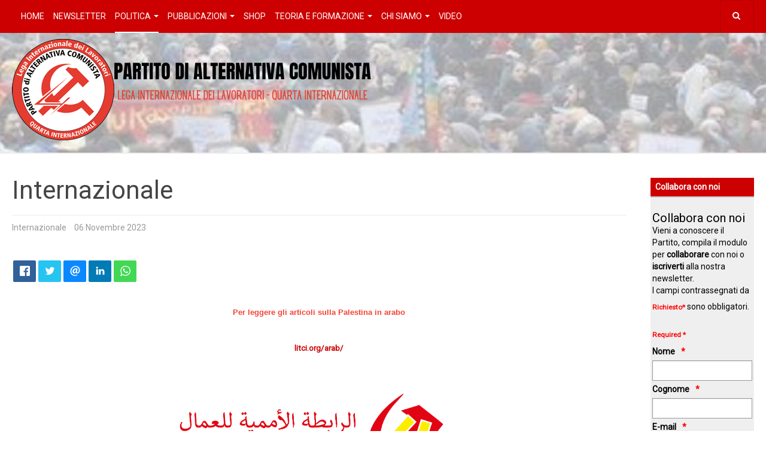

--- FILE ---
content_type: text/html; charset=utf-8
request_url: https://mail.partitodialternativacomunista.org/politica/internazionale/per-leggere-gli-articoli-sulla-palestina-in-arabo
body_size: 13392
content:
<!DOCTYPE html>
<html lang="it-it" dir="ltr"
	  class='com_content view-article layout-blog itemid-137 j31 mm-hover '>
<head>
<base href="https://mail.partitodialternativacomunista.org/politica/internazionale/per-leggere-gli-articoli-sulla-palestina-in-arabo" />
<meta http-equiv="content-type" content="text/html; charset=utf-8" />
<meta name="twitter:card" content="summary_large_image" />
<meta name="og:title" content="Per leggere gli articoli sulla Palestina in arabo" />
<meta name="twitter:title" content="Per leggere gli articoli sulla Palestina in arabo" />
<meta name="og:type" content="article" />
<meta name="og:image" content="https://www.alternativacomunista.it/images/2023/20231/logo-extendido-arabe-1.png" />
<meta name="twitter:image" content="https://www.alternativacomunista.it/images/2023/20231/logo-extendido-arabe-1.png" />
<meta name="og:url" content="https://mail.partitodialternativacomunista.org/politica/internazionale/per-leggere-gli-articoli-sulla-palestina-in-arabo" />
<meta name="og:site_name" content="Pdac" />
<meta name="author" content="Administrator" />
<meta name="generator" content="Joomla! - Open Source Content Management" />
<title>Per leggere gli articoli sulla Palestina in arabo</title>
<link href="/templates/purity_iii/favicon.ico" rel="shortcut icon" type="image/vnd.microsoft.icon" />
<link href="/t3-assets/css/css-a3086-92828.css" rel="stylesheet" type="text/css" media="all" />
<link href="/t3-assets/css/css-54e06-92838.css" rel="stylesheet" type="text/css" media="all" />
<style type="text/css">form#mod-visform1 div.required>label.visCSSlabel.asterix-ancor:after{content:"*";color:red;display:inline-block;padding-left:0}form#mod-visform1 div.required>label.visCSSlabel:after,form#mod-visform1 div.required>label.vflocationlabel:after{content:"*";color:red;display:inline-block;padding-left:10px}form#mod-visform1 .vflocationsubform{display:block}form#mod-visform1 .vflocationsubform .locationinput,form#mod-visform1 .vflocationsubform .getmylocationbutton{display:inline-block;margin-bottom:0;vertical-align:middle;cursor:pointer}form#mod-visform1 #dynamic_recaptcha_1.g-recaptcha{display:inline-block}</style>
<script src="/t3-assets/js/js-1e000-92846.js" type="text/javascript"></script>
<script src="https://www.google.com/recaptcha/api.js?onload=JoomlaInitReCaptcha2&render=explicit&hl=it-IT" type="text/javascript"></script>
<script type="text/javascript">jQuery(window).on('load',function(){new JCaption('img.caption');});jQuery(function($){initTooltips();$("body").on("subform-row-add",initTooltips);function initTooltips(event,container){container=container||document;$(container).find(".hasTooltip").tooltip({"html":true,"container":"body"});}});jQuery(document).ready(function(){jQuery.extend(jQuery.validator.messages,{required:"This field is required.",remote:"Please fix this field.",email:"Please enter a valid email: <span>E.g. yourname&#64;domain.com</span>",url:"Please enter a valid url: <span>E.g. http://www.domain.com</span>",date:"Please enter a valid date.",dateISO:"Please enter a valid date (ISO).",number:"Please enter a valid number.",digits:"Please enter a digit.",creditcard:"Please enter a valid credit card number.",equalTo:"Please repeat the value.",maxlength:jQuery.validator.format("Please enter no more than {0} characters."),minlength:jQuery.validator.format("Please enter at least {0} characters."),rangelength:jQuery.validator.format("Please enter {0} to {1} character."),range:jQuery.validator.format("Please enter a number between {0} and {1}."),max:jQuery.validator.format("Please enter a number lower or equal {0}."),min:jQuery.validator.format("Please enter a number greater or equal {0}."),customvalidation:"Invalid Input",ispair:"Latitude and longigute must be valid geocoordinates in decimal format and must be entered as pair."});});jQuery(document).ready(function(){jQuery.validator.addMethod("dateDMY",function(value,element){var check=false;var re=/^(0[1-9]|[12][0-9]|3[01])[\.](0[1-9]|1[012])[\.]\d{4}$/;if(re.test(value)){var adata=value.split(".");var day=parseInt(adata[0],10);var month=parseInt(adata[1],10);var year=parseInt(adata[2],10);if(day==31&&(month==4||month==6||month==9||month==11)){check=false;}else if(day>=30&&month==2){check=false;}else if(month==2&&day==29&&!(year%4==0&&(year%100!=0||year%400==0))){check=false;}else{check=true;}}
if(value=="0000-00-00 00:00:00"&&!jQuery(element).prop("required")){check=true;}
return this.optional(element)||check;});jQuery.validator.addMethod("dateMDY",function(value,element){var check=false;var re=/^(0[1-9]|1[012])[\/](0[1-9]|[12][0-9]|3[01])[\/]\d{4}$/;if(re.test(value)){var adata=value.split("/");var month=parseInt(adata[0],10);var day=parseInt(adata[1],10);var year=parseInt(adata[2],10);if(day==31&&(month==4||month==6||month==9||month==11)){check=false;}else if(day>=30&&month==2){check=false;}else if(month==2&&day==29&&!(year%4==0&&(year%100!=0||year%400==0))){check=false;}else{check=true;}}
if(value=="0000-00-00 00:00:00"&&!jQuery(element).prop("required")){check=true;}
return this.optional(element)||check;});jQuery.validator.addMethod("dateYMD",function(value,element){var check=false;var re=/^\d{4}[\-](0[1-9]|1[012])[\-](0[1-9]|[12][0-9]|3[01])$/;if(re.test(value)){var adata=value.split("-");var year=parseInt(adata[0],10);var month=parseInt(adata[1],10);var day=parseInt(adata[2],10);if(day==31&&(month==4||month==6||month==9||month==11)){check=false;}else if(day>=30&&month==2){check=false;}else if(month==2&&day==29&&!(year%4==0&&(year%100!=0||year%400==0))){check=false;}else{check=true;}}
if(value=="0000-00-00 00:00:00"&&!jQuery(element).prop("required")){check=true;}
return this.optional(element)||check;});jQuery.validator.addMethod("filesize",function(value,element,maxsize){var check=false;if((maxsize===0)||((!(element.files.length==0))&&(element.files[0].size<maxsize)))
{check=true;}
return this.optional(element)||check;});jQuery.validator.addMethod("fileextension",function(value,element,allowedextension){var check=false;allowedextension=allowedextension.replace(/\s/g,"");allowedextension=allowedextension.split(",");var fileext=jQuery(element).val().split(".").pop().toLowerCase();if(jQuery.inArray(fileext,allowedextension)>-1)
{check=true;}
return this.optional(element)||check;});jQuery.validator.addMethod("customvalidation",function(value,element,re){return this.optional(element)||re.test(value);});jQuery.validator.addMethod("ispair",function(value,element,id){var latval=document.getElementById(id+"_lat").value;var lngval=document.getElementById(id+"_lng").value;var check=((latval===""&&lngval==="")||(latval!==""&&lngval!==""));var relatval=/^[-]?(([0-8]?[0-9])\.(\d+))|(90(\.0+)?)$/;var relngval=/^[-]?((((1[0-7][0-9])|([0-9]?[0-9]))\.(\d+))|180(\.0+)?)$/;check=(latval===""||relatval.test(latval))&&check;check=(lngval===""||relngval.test(lngval))&&check;return check;});jQuery.validator.addMethod("mindate",function(value,element,options){var check=false;var minDate="";if(value){if(options.fromField){var fieldId=options.value;var field=document.getElementById(fieldId);if(!field){return true;}
if(field.disabled){return true;}
minDate=field.value;if(!minDate){return true;}}else{minDate=options.value;}
var format,i=0,fmt={},minDateFormat,j=0,minDateFmt={},day;format=(value.indexOf(".")>-1)?"dd.mm.yyyy":((value.indexOf("/")>-1)?"mm/dd/yyyy":"yyyy-mm-dd");format.replace(/(yyyy|dd|mm)/g,function(part){fmt[part]=i++;});minDateFormat=(minDate.indexOf(".")>-1)?"dd.mm.yyyy":((minDate.indexOf("/")>-1)?"mm/dd/yyyy":"yyyy-mm-dd");minDateFormat.replace(/(yyyy|dd|mm)/g,function(part){minDateFmt[part]=j++;});var minDateParts=minDate.match(/(\d+)/g);var valueParts=value.match(/(\d+)/g);minDate=new Date(minDateParts[minDateFmt["yyyy"]],minDateParts[minDateFmt["mm"]]-1,minDateParts[minDateFmt["dd"]],0,0,0,0);if(options.shift){var shift=options.shift;day=minDate.getDate();day=day+parseInt(shift);minDate.setDate(day);}
value=new Date(valueParts[fmt["yyyy"]],valueParts[fmt["mm"]]-1,valueParts[fmt["dd"]],0,0,0,0);check=value>=minDate;}
return this.optional(element)||check;},function(options,element){if(options.fromField){var minDate="";var fieldId=options.value;var field=document.getElementById(fieldId);if(field){minDate=field.value;}}else{minDate=options.value;}
var format,minDateFormat,j=0,minDateFmt={},day,month,year,valDate;minDateFormat=(minDate.indexOf(".")>-1)?"dd.mm.yyyy":((minDate.indexOf("/")>-1)?"mm/dd/yyyy":"yyyy-mm-dd");minDateFormat.replace(/(yyyy|dd|mm)/g,function(part){minDateFmt[part]=j++;});var minDateParts=minDate.match(/(\d+)/g);minDate=new Date(minDateParts[minDateFmt["yyyy"]],minDateParts[minDateFmt["mm"]]-1,minDateParts[minDateFmt["dd"]],0,0,0,0);if(options.shift){var shift=options.shift;day=minDate.getDate();day=day+parseInt(shift);minDate.setDate(day);}
format=options.format;valDate="";day=minDate.getDate();if(day<10){day="0"+day;}
month=1+minDate.getMonth();if(month<10){month="0"+month;}
year=minDate.getFullYear();switch(format){case"%Y-%m-%d":valDate=year+"-"+month+"-"+day;break;case"%m/%d/%Y":valDate=month+"/"+day+"/"+year;break;default:valDate=day+"."+month+"."+year;break;}
return jQuery.validator.format("Please select a date greater or equal to {0}.",valDate);});jQuery.validator.addMethod("maxdate",function(value,element,options){var check=false;var minDate="";if(value){if(options.fromField){var fieldId=options.value;var field=document.getElementById(fieldId);if(!field){return true;}
if(field.disabled){return true;}
minDate=field.value;if(!minDate){return true;}}else{minDate=options.value;}
var format,i=0,fmt={},minDateFormat,j=0,minDateFmt={},day;format=(value.indexOf(".")>-1)?"dd.mm.yyyy":((value.indexOf("/")>-1)?"mm/dd/yyyy":"yyyy-mm-dd");format.replace(/(yyyy|dd|mm)/g,function(part){fmt[part]=i++;});minDateFormat=(minDate.indexOf(".")>-1)?"dd.mm.yyyy":((minDate.indexOf("/")>-1)?"mm/dd/yyyy":"yyyy-mm-dd");minDateFormat.replace(/(yyyy|dd|mm)/g,function(part){minDateFmt[part]=j++;});var minDateParts=minDate.match(/(\d+)/g);var valueParts=value.match(/(\d+)/g);minDate=new Date(minDateParts[minDateFmt["yyyy"]],minDateParts[minDateFmt["mm"]]-1,minDateParts[minDateFmt["dd"]],0,0,0,0);if(options.shift){var shift=options.shift;day=minDate.getDate();day=day+parseInt(shift);minDate.setDate(day);}
value=new Date(valueParts[fmt["yyyy"]],valueParts[fmt["mm"]]-1,valueParts[fmt["dd"]],0,0,0,0);check=value<=minDate;}
return this.optional(element)||check;},function(options,element){if(options.fromField){var minDate="";var fieldId=options.value;var field=document.getElementById(fieldId);if(field){minDate=field.value;}}else{minDate=options.value;}
var format,minDateFormat,j=0,minDateFmt={},day,month,year,valDate;minDateFormat=(minDate.indexOf(".")>-1)?"dd.mm.yyyy":((minDate.indexOf("/")>-1)?"mm/dd/yyyy":"yyyy-mm-dd");minDateFormat.replace(/(yyyy|dd|mm)/g,function(part){minDateFmt[part]=j++;});var minDateParts=minDate.match(/(\d+)/g);minDate=new Date(minDateParts[minDateFmt["yyyy"]],minDateParts[minDateFmt["mm"]]-1,minDateParts[minDateFmt["dd"]],0,0,0,0);if(options.shift){var shift=options.shift;day=minDate.getDate();day=day+parseInt(shift);minDate.setDate(day);}
format=options.format;valDate="";day=minDate.getDate();if(day<10){day="0"+day;}
month=1+minDate.getMonth();if(month<10){month="0"+month;}
year=minDate.getFullYear();switch(format){case"%Y-%m-%d":valDate=year+"-"+month+"-"+day;break;case"%m/%d/%Y":valDate=month+"/"+day+"/"+year;break;default:valDate=day+"."+month+"."+year;break;}
return jQuery.validator.format("Please select a date lower or equal to {0}.",valDate);});});</script>
<!-- META FOR IOS & HANDHELD -->
<meta name="viewport" content="width=device-width, initial-scale=1.0, maximum-scale=1.0, user-scalable=no"/>
<style type="text/stylesheet">@-webkit-viewport{width:device-width}@-moz-viewport{width:device-width}@-ms-viewport{width:device-width}@-o-viewport{width:device-width}@viewport{width:device-width}</style>
<script type="text/javascript">if(navigator.userAgent.match(/IEMobile\/10\.0/)){var msViewportStyle=document.createElement("style");msViewportStyle.appendChild(document.createTextNode("@-ms-viewport{width:auto!important}"));document.getElementsByTagName("head")[0].appendChild(msViewportStyle);}</script>
<meta name="HandheldFriendly" content="true"/>
<meta name="apple-mobile-web-app-capable" content="YES"/>
<link href="https://fonts.googleapis.com/css?family=Roboto&display=swap" rel="stylesheet">
<!-- //META FOR IOS & HANDHELD -->
<!-- Le HTML5 shim and media query for IE8 support -->
<!--[if lt IE 9]>
<script src="//html5shim.googlecode.com/svn/trunk/html5.js"></script>
<script type="text/javascript" src="/plugins/system/t3/base-bs3/js/respond.min.js"></script>
<![endif]-->
<!-- You can add Google Analytics here or use T3 Injection feature -->
<!-- Matomo -->
<script>var _paq=window._paq=window._paq||[];_paq.push(['trackPageView']);_paq.push(['enableLinkTracking']);(function(){var u="https://statistiche.studiolodesign.it/";_paq.push(['setTrackerUrl',u+'matomo.php']);_paq.push(['setSiteId','27']);var d=document,g=d.createElement('script'),s=d.getElementsByTagName('script')[0];g.async=true;g.src=u+'matomo.js';s.parentNode.insertBefore(g,s);})();</script>
<!-- End Matomo Code -->
<!--[if lt IE 9]>
<link rel="stylesheet" href="/templates/purity_iii/css/ie8.css" type="text/css" />
<![endif]-->
<noscript>
<style type="text/css">img.jch-lazyload,iframe.jch-lazyload{display:none}</style>
</noscript>
</head>
<body>
<div class="t3-wrapper blog"> <!-- Need this wrapper for off-canvas menu. Remove if you don't use of-canvas -->
<!-- MAIN NAVIGATION -->
<header id="t3-mainnav" class="wrap navbar navbar-default navbar-fixed-top t3-mainnav">
<!-- OFF-CANVAS -->
<!-- //OFF-CANVAS -->
<div class="container-fluid">
<!-- NAVBAR HEADER -->
<div class="navbar-header">
<!-- LOGO -->
<div class="logo logo-text">
<div class="logo-text">
<a href="/" title="Pdac">
<span>Pdac</span>
</a>
</div>
</div>
<!-- //LOGO -->
<button type="button" class="navbar-toggle" data-toggle="collapse" data-target=".t3-navbar-collapse">
<i class="fa fa-bars"></i>
</button>
<!-- HEAD SEARCH -->
<div class="head-search">
<form class="form-search" action="/politica/internazionale" method="post">
<div class="search">
<label for="mod-search-searchword">Cerca...</label><i class="fa fa-search"></i><input name="searchword" id="mod-search-searchword" maxlength="200"  class="form-control " type="text" size="0" />	<input type="hidden" name="task" value="search" />
<input type="hidden" name="option" value="com_search" />
<input type="hidden" name="Itemid" value="137" />
</div>
</form>
</div>
<!-- //HEAD SEARCH -->
</div>
<!-- //NAVBAR HEADER -->
<!-- NAVBAR MAIN -->
<nav class="t3-navbar-collapse navbar-collapse collapse"></nav>
<nav class="t3-navbar navbar-collapse collapse">
<div  class="t3-megamenu"  data-responsive="true">
<ul itemscope itemtype="http://www.schema.org/SiteNavigationElement" class="nav navbar-nav level0">
<li itemprop='name'  data-id="101" data-level="1">
<a itemprop='url' class=""  href="/"   data-target="#">Home </a>
</li>
<li itemprop='name'  data-id="239" data-level="1">
<a itemprop='url' class=""  href="/iscrizione-newsletter"   data-target="#">Newsletter </a>
</li>
<li itemprop='name' class="active dropdown mega" data-id="143" data-level="1">
<span class=" dropdown-toggle separator"   data-target="#" data-toggle="dropdown"> Politica<em class="caret"></em></span>
<div class="nav-child dropdown-menu mega-dropdown-menu"  ><div class="mega-dropdown-inner">
<div class="row">
<div class="col-xs-12 mega-col-nav" data-width="12"><div class="mega-inner">
<ul itemscope itemtype="http://www.schema.org/SiteNavigationElement" class="mega-nav level1">
<li itemprop='name'  data-id="130" data-level="2">
<a itemprop='url' class=""  href="/politica/nazionale"   data-target="#">Nazionale </a>
</li>
<li itemprop='name' class="current active" data-id="137" data-level="2">
<a itemprop='url' class=""  href="/politica/internazionale"   data-target="#">Internazionale </a>
</li>
</ul>
</div></div>
</div>
</div></div>
</li>
<li itemprop='name' class="dropdown mega" data-id="144" data-level="1">
<span class=" dropdown-toggle separator"   data-target="#" data-toggle="dropdown"> Pubblicazioni<em class="caret"></em></span>
<div class="nav-child dropdown-menu mega-dropdown-menu"  ><div class="mega-dropdown-inner">
<div class="row">
<div class="col-xs-12 mega-col-nav" data-width="12"><div class="mega-inner">
<ul itemscope itemtype="http://www.schema.org/SiteNavigationElement" class="mega-nav level1">
<li itemprop='name'  data-id="132" data-level="2">
<a itemprop='url' class=""  href="/pubblicazioni/progetto-comunista"   data-target="#">Progetto Comunista </a>
</li>
<li itemprop='name'  data-id="133" data-level="2">
<a itemprop='url' class=""  href="/pubblicazioni/trotskismo-oggi"   data-target="#">Trotskismo Oggi </a>
</li>
<li itemprop='name'  data-id="198" data-level="2">
<a itemprop='url' class=""  href="/pubblicazioni/libri"   data-target="#">Libri </a>
</li>
<li itemprop='name'  data-id="334" data-level="2">
<a itemprop='url' class=""  href="https://libreria.alternativacomunista.it/"   data-target="#">Acquista</a>
</li>
</ul>
</div></div>
</div>
</div></div>
</li>
<li itemprop='name'  data-id="337" data-level="1">
<a itemprop='url' class=""  href="https://libreria.alternativacomunista.it/"   data-target="#">SHOP</a>
</li>
<li itemprop='name' class="dropdown mega" data-id="152" data-level="1">
<span class=" dropdown-toggle separator"   data-target="#" data-toggle="dropdown"> Teoria e Formazione<em class="caret"></em></span>
<div class="nav-child dropdown-menu mega-dropdown-menu"  ><div class="mega-dropdown-inner">
<div class="row">
<div class="col-xs-12 mega-col-nav" data-width="12"><div class="mega-inner">
<ul itemscope itemtype="http://www.schema.org/SiteNavigationElement" class="mega-nav level1">
<li itemprop='name'  data-id="135" data-level="2">
<a itemprop='url' class=""  href="/teoria-e-formazione/testi-teoria-e-formazione"   data-target="#">Testi Teoria e formazione </a>
</li>
<li itemprop='name'  data-id="151" data-level="2">
<a itemprop='url' class=""  href="https://archivoleontrotsky.org/" target="_blank"   data-target="#">Archivio Leon Trotsky</a>
</li>
</ul>
</div></div>
</div>
</div></div>
</li>
<li itemprop='name' class="dropdown mega" data-id="136" data-level="1">
<span class=" dropdown-toggle separator"   data-target="#" data-toggle="dropdown"> Chi Siamo<em class="caret"></em></span>
<div class="nav-child dropdown-menu mega-dropdown-menu"  ><div class="mega-dropdown-inner">
<div class="row">
<div class="col-xs-12 mega-col-nav" data-width="12"><div class="mega-inner">
<ul itemscope itemtype="http://www.schema.org/SiteNavigationElement" class="mega-nav level1">
<li itemprop='name'  data-id="148" data-level="2">
<a itemprop='url' class=""  href="/chi-siamo/il-partito"   data-target="#">Il partito e l'internazionale </a>
</li>
<li itemprop='name'  data-id="150" data-level="2">
<a itemprop='url' class=""  href="/chi-siamo/contattaci"   data-target="#">Contattaci </a>
</li>
</ul>
</div></div>
</div>
</div></div>
</li>
<li itemprop='name'  data-id="155" data-level="1">
<a itemprop='url' class=""  href="/video"   data-target="#">Video </a>
</li>
</ul>
</div>
</nav>
<!-- //NAVBAR MAIN -->
</div>
</header>
<!-- //MAIN NAVIGATION -->
<div class="page-masthead">
<div class="custom"  >
<p><a href="https://www.alternativacomunista.it/"><img class="logo-pdac jch-lazyload" src="[data-uri]" data-src="/templates/purity_iii/images/logo-pdac.png" alt="Partito di Alternativa Comunista" /><noscript><img class="logo-pdac" src="/templates/purity_iii/images/logo-pdac.png" alt="Partito di Alternativa Comunista" /></noscript></a></p></div>
</div>
<div id="t3-mainbody" class="container-fluid t3-mainbody">
<div class="row">
<!-- MAIN CONTENT -->
<div id="t3-content" class="t3-content col-xs-12 col-sm-8  col-md-10">
<div class="page-header clearfix">
<h1 class="page-title">Internazionale</h1>
</div>
<div class="item-page clearfix">
<!-- Article -->
<article>
<meta itemprop="inLanguage" content="it-IT" />
<meta itemprop="url" content="/politica/internazionale/per-leggere-gli-articoli-sulla-palestina-in-arabo" />
<header class="article-header clearfix">
<h1 class="article-title" itemprop="headline">
					Per leggere gli articoli sulla Palestina in arabo			<meta itemprop="url" content="https://mail.partitodialternativacomunista.org/politica/internazionale/per-leggere-gli-articoli-sulla-palestina-in-arabo" />
</h1>
</header>
<!-- Aside -->
<aside class="article-aside clearfix">
<dl class="article-info  muted">
<dt class="article-info-term">
</dt>
<dd class="category-name hasTooltip" title="Categoria: ">
<i class="fa fa-folder-open"></i>
<span itemprop="genre">Internazionale</span>
</dd>
<dd class="published hasTooltip" title="Pubblicato: ">
<i class="icon-calendar"></i>
<time datetime="2023-11-06T18:05:04+00:00" itemprop="datePublished">
					06 Novembre 2023				</time>
</dd>
</dl>
</aside>
<!-- //Aside -->
<section class="social-share-content clearfix">
<div class="t3-module module " id="Mod123"><div class="module-inner"><div class="module-ct"><div class="bw-social-share ">
<!-- Buttons start here. Copy this ul to your document. -->
<ul class="rrssb-buttons bw-social-share-buttons bw-social-share-buttons-small">
<li class="rrssb-facebook">
<a href="https://www.facebook.com/sharer/sharer.php?u=https://mail.partitodialternativacomunista.org/politica/internazionale/per-leggere-gli-articoli-sulla-palestina-in-arabo&amp;picture=&amp;title=Per leggere gli articoli sulla Palestina in arabo&amp;description=&amp;caption=mail.partitodialternativacomunista.org" class="popup" >
<span class="rrssb-icon"><svg xmlns="http://www.w3.org/2000/svg" viewBox="0 0 29 29"><path d="M26.4 0H2.6C1.714 0 0 1.715 0 2.6v23.8c0 .884 1.715 2.6 2.6 2.6h12.393V17.988h-3.996v-3.98h3.997v-3.062c0-3.746 2.835-5.97 6.177-5.97 1.6 0 2.444.173 2.845.226v3.792H21.18c-1.817 0-2.156.9-2.156 2.168v2.847h5.045l-.66 3.978h-4.386V29H26.4c.884 0 2.6-1.716 2.6-2.6V2.6c0-.885-1.716-2.6-2.6-2.6z"/></svg></span>
<span class="rrssb-text">facebook</span>
</a>
</li>
<li class="rrssb-twitter">
<!-- Replace href with your Meta and URL information  -->
<a href="https://twitter.com/intent/tweet?text=Per+leggere+gli+articoli+sulla+Palestina+in+arabo%0Ahttps://mail.partitodialternativacomunista.org/politica/internazionale/per-leggere-gli-articoli-sulla-palestina-in-arabo%0A"
           class="popup" >
<span class="rrssb-icon"><svg xmlns="http://www.w3.org/2000/svg" viewBox="0 0 28 28"><path d="M24.253 8.756C24.69 17.08 18.297 24.182 9.97 24.62a15.093 15.093 0 0 1-8.86-2.32c2.702.18 5.375-.648 7.507-2.32a5.417 5.417 0 0 1-4.49-3.64c.802.13 1.62.077 2.4-.154a5.416 5.416 0 0 1-4.412-5.11 5.43 5.43 0 0 0 2.168.387A5.416 5.416 0 0 1 2.89 4.498a15.09 15.09 0 0 0 10.913 5.573 5.185 5.185 0 0 1 3.434-6.48 5.18 5.18 0 0 1 5.546 1.682 9.076 9.076 0 0 0 3.33-1.317 5.038 5.038 0 0 1-2.4 2.942 9.068 9.068 0 0 0 3.02-.85 5.05 5.05 0 0 1-2.48 2.71z"/></svg></span>
<span class="rrssb-text">twitter</span>
</a>
</li>
<li class="rrssb-email">
<!-- Replace subject with your message using URL Endocding: http://meyerweb.com/eric/tools/dencoder/ -->
<a href="mailto:?subject=Per leggere gli articoli sulla Palestina in arabo&amp;body=%0A%0Ahttps://mail.partitodialternativacomunista.org/politica/internazionale/per-leggere-gli-articoli-sulla-palestina-in-arabo%0A%0A" >
<span class="rrssb-icon"><svg xmlns="http://www.w3.org/2000/svg" viewBox="0 0 28 28"><path d="M20.11 26.147c-2.335 1.05-4.36 1.4-7.124 1.4C6.524 27.548.84 22.916.84 15.284.84 7.343 6.602.45 15.4.45c6.854 0 11.8 4.7 11.8 11.252 0 5.684-3.193 9.265-7.398 9.3-1.83 0-3.153-.934-3.347-2.997h-.077c-1.208 1.986-2.96 2.997-5.023 2.997-2.532 0-4.36-1.868-4.36-5.062 0-4.75 3.503-9.07 9.11-9.07 1.713 0 3.7.4 4.6.972l-1.17 7.203c-.387 2.298-.115 3.3 1 3.4 1.674 0 3.774-2.102 3.774-6.58 0-5.06-3.27-8.994-9.304-8.994C9.05 2.87 3.83 7.545 3.83 14.97c0 6.5 4.2 10.2 10 10.202 1.987 0 4.09-.43 5.647-1.245l.634 2.22zM16.647 10.1c-.31-.078-.7-.155-1.207-.155-2.572 0-4.596 2.53-4.596 5.53 0 1.5.7 2.4 1.9 2.4 1.44 0 2.96-1.83 3.31-4.088l.592-3.72z"/></svg></span>
<span class="rrssb-text">email</span>
</a>
</li>
<li class="rrssb-linkedin">
<!-- Replace href with your meta and URL information -->
<a href="http://www.linkedin.com/shareArticle?mini=true&amp;url=https://mail.partitodialternativacomunista.org/politica/internazionale/per-leggere-gli-articoli-sulla-palestina-in-arabo&amp;title=Per+leggere+gli+articoli+sulla+Palestina+in+arabo&amp;summary=" class="popup" >
<span class="rrssb-icon">
<svg xmlns="http://www.w3.org/2000/svg" viewBox="0 0 28 28"><path d="M25.424 15.887v8.447h-4.896v-7.882c0-1.98-.71-3.33-2.48-3.33-1.354 0-2.158.91-2.514 1.802-.13.315-.162.753-.162 1.194v8.216h-4.9s.067-13.35 0-14.73h4.9v2.087c-.01.017-.023.033-.033.05h.032v-.05c.65-1.002 1.812-2.435 4.414-2.435 3.222 0 5.638 2.106 5.638 6.632zM5.348 2.5c-1.676 0-2.772 1.093-2.772 2.54 0 1.42 1.066 2.538 2.717 2.546h.032c1.71 0 2.77-1.132 2.77-2.546C8.056 3.593 7.02 2.5 5.344 2.5h.005zm-2.48 21.834h4.896V9.604H2.867v14.73z"/></svg>
</span>
<span class="rrssb-text">Linkedin</span>
</a>
</li>
<li class="rrssb-whatsapp">
<a href="https://api.whatsapp.com/send?text=Per%20leggere%20gli%20articoli%20sulla%20Palestina%20in%20arabo%3A%20https://mail.partitodialternativacomunista.org/politica/internazionale/per-leggere-gli-articoli-sulla-palestina-in-arabo%20%7C%20" data-action="share/whatsapp/share" >
<span class="rrssb-icon">
<svg xmlns="http://www.w3.org/2000/svg" width="90" height="90" viewBox="0 0 90 90"><path d="M90 43.84c0 24.214-19.78 43.842-44.182 43.842a44.256 44.256 0 0 1-21.357-5.455L0 90l7.975-23.522a43.38 43.38 0 0 1-6.34-22.637C1.635 19.63 21.415 0 45.818 0 70.223 0 90 19.628 90 43.84zM45.818 6.983c-20.484 0-37.146 16.535-37.146 36.86 0 8.064 2.63 15.533 7.076 21.61l-4.64 13.688 14.274-4.537A37.122 37.122 0 0 0 45.82 80.7c20.48 0 37.145-16.533 37.145-36.857S66.3 6.983 45.818 6.983zm22.31 46.956c-.272-.447-.993-.717-2.075-1.254-1.084-.537-6.41-3.138-7.4-3.495-.993-.36-1.717-.54-2.438.536-.72 1.076-2.797 3.495-3.43 4.212-.632.72-1.263.81-2.347.27-1.082-.536-4.57-1.672-8.708-5.332-3.22-2.848-5.393-6.364-6.025-7.44-.63-1.076-.066-1.657.475-2.192.488-.482 1.084-1.255 1.625-1.882.543-.628.723-1.075 1.082-1.793.363-.718.182-1.345-.09-1.884-.27-.537-2.438-5.825-3.34-7.977-.902-2.15-1.803-1.793-2.436-1.793-.63 0-1.353-.09-2.075-.09-.722 0-1.896.27-2.89 1.344-.99 1.077-3.788 3.677-3.788 8.964 0 5.288 3.88 10.397 4.422 11.113.54.716 7.49 11.92 18.5 16.223 11.01 4.3 11.01 2.866 12.996 2.686 1.984-.18 6.406-2.6 7.312-5.107.9-2.513.9-4.664.63-5.112z"/></svg>
</span>
<span class="rrssb-text">Whatsapp</span>
</a>
</li>
</ul>
<!-- Buttons end here -->
</div>
</div></div></div>	</section>
<section class="article-content clearfix">
<p style="text-align: center;"><span style="font-family: verdana, geneva, sans-serif; font-size: 10pt;"><b><span style="color: #f44336;">Per leggere gli articoli sulla Palestina in arabo</span></b></span></p>
<p style="text-align: center;"> </p>
<p style="text-align: center;"><span style="font-family: verdana, geneva, sans-serif; font-size: 10pt;"><b><span style="color: #f44336;"><span style="color: #f44336;"><a href="http://litci.org/arab/" target="_blank" rel="noopener noreferrer" data-saferedirecturl="https://www.google.com/url?q=http://litci.org/arab/&amp;source=gmail&amp;ust=1699380019186000&amp;usg=AOvVaw1gZYBu64ifGMUD9VQfu_NP">litci.org/arab/</a></span></span></b></span></p>
<p style="text-align: center;"> </p>
<p><span style="font-size: 18pt;"><a href="/%20litci.org/arab/"><span style="font-family: verdana, geneva, sans-serif;"><b><span style="color: #f44336;"><span style="color: #f44336;"><img class="jch-lazyload" style="display: block; margin-left: auto; margin-right: auto;" src="[data-uri]" data-src="/images/2023/20231/logo-extendido-arabe-1.png" width="500" /><noscript><img style="display: block; margin-left: auto; margin-right: auto;" src="/images/2023/20231/logo-extendido-arabe-1.png" width="500" /></noscript></span></span></b></span></a></span></p>
<p style="text-align: center;"> </p>	</section>
<!-- footer -->
<!-- //footer -->
</article>
<!-- //Article -->
</div>
</div>
<!-- //MAIN CONTENT -->
<!-- SIDEBAR RIGHT -->
<div class="t3-sidebar t3-sidebar-right col-xs-12 col-sm-4  col-md-2 ">
<div class="t3-module module " id="Mod127"><div class="module-inner"><h3 class="module-title "><span>Collabora con noi</span></h3><div class="module-ct"><noscript><div class="alert alert-danger">Warning! JavaScript must be enabled for this form to work properly.</div></noscript>
<div class="visforms visforms-form">	<h1>Collabora con noi</h1>
<div class="alert alert-danger error-note" style="display: none;"></div> <script type="text/javascript">jQuery(document).ready(function(){jQuery('#mod-visform1').validate({submitHandler:function(form){var returnVal=true;if(window["mod-visform1SubmitAction"]&&typeof window["mod-visform1SubmitAction"]!=="undefined"){returnVal=window["mod-visform1SubmitAction"](this);}
if(!returnVal){return false;}
form.submit();jQuery(form).find('input[type="submit"]').prop("disabled",true);jQuery(form).find('input[type="reset"]').prop("disabled",true);jQuery(form).find('input[type="image"]').prop("disabled",true);},wrapper:"p",ignore:".ignore",rules:{"g-recaptcha-response":{required:true},},messages:{"modvisform127collaborapartito[]":{minlength:jQuery.validator.format('Please select at least {0} option(s)'),maxlength:jQuery.validator.format('Please select no more than {0} option(s)')},},errorPlacement:function(error,element){var errorfieldid=element.attr("data-error-container-id");if(!errorfieldid&&element.attr("id")==="g-recaptcha-response"){errorfieldid='fc-tbxrecaptcha_response_field';}
jQuery('#mod-visform1'+' div.'+errorfieldid).html('');error.appendTo('#mod-visform1'+' div.'+errorfieldid);error.addClass("errorcontainer");},});jQuery('.captcharefresh1').on('click',function(){if(jQuery('#captchacode1')){jQuery('#captchacode1').attr('src','/index.php?option=com_visforms&task=visforms.captcha&sid='+Math.random()+'&id=1');}});jQuery('#mod-visform1').initVisform({visform:{"fid":"1","initEditor":false,"parentFormId":"mod-visform1","steps":1,"nbFields":6,"summaryLayout":"table","summaryLayoutClass":"table","summaryRowLayout":"tr","oSummaryFirstElementLayout":"<td>","cSummaryFirstElementLayout":"<\/td>","oSummarySecondElementLayout":"<td>","cSummarySecondElementLayout":"<\/td>","displaysummarypage":false,"hideemptyfieldsinsummary":false,"summaryemptycaliszero":false,"fields":{"0":{"id":1,"type":"text","label":"Nome"},"1":{"id":2,"type":"text","label":"Cognome"},"2":{"id":4,"type":"email","label":"E-mail"},"3":{"id":3,"type":"text","label":"Citt\u00e0"},"4":{"id":5,"type":"multicheckbox","label":"Voglio essere contattato per collaborare attivamente con il partito"},"5":{"id":6,"type":"submit","label":"Invia"}}},restrictData:{},userInputs:[{"type":"text","label":"field1","value":"","isDisabled":false,"isForbidden":false},{"type":"text","label":"field2","value":"","isDisabled":false,"isForbidden":false},{"type":"email","label":"field4","value":"","isDisabled":false,"isForbidden":false},{"type":"text","label":"field3","value":"","isDisabled":false,"isForbidden":false},{"type":"multicheckbox","label":"field5","value":{"0":""},"isDisabled":false,"isForbidden":false}]});});</script>
<div class="category-desc"><p>Vieni a conoscere il Partito, compila il modulo per <strong>collaborare</strong> con noi o <strong>iscriverti</strong> alla nostra newsletter.<br />I campi contrassegnati da <strong><span style="color: #ff0000;"><label class="vis_mandatory visCSSbot10 visCSStop10">Richiesto*</label></span></strong> sono obbligatori.</p> </div><form action="/index.php?option=com_visforms&amp;task=visforms.send&amp;id=1&amp;Itemid=124" method="post" name="visform"
	id="mod-visform1" 
	class="visform defaultform "> <fieldset class="fieldset-1 active"><label class="vis_mandatory visCSSbot10 visCSStop10">Required *</label><div class="field1 required"><div class="fc-tbxfield1"></div>
<label class="  visCSSlabel  " id="modvisform127nomelbl" for="field1">Nome</label><input class=" inputbox visCSSinput " id="field1" data-error-container-id="fc-tbxfield1" aria-labelledby="modvisform127nomelbl" name="modvisform127nome" aria-required="true" required="required" value="" type="text"/><p class="visCSSclear"><!-- --></p></div><div class="field2 required"><div class="fc-tbxfield2"></div>
<label class="  visCSSlabel  " id="modvisform127cognomelbl" for="field2">Cognome</label><input class=" inputbox visCSSinput " id="field2" data-error-container-id="fc-tbxfield2" aria-labelledby="modvisform127cognomelbl" name="modvisform127cognome" aria-required="true" required="required" value="" type="text"/><p class="visCSSclear"><!-- --></p></div><div class="field4 required"><div class="fc-tbxfield4"></div>
<label class="  visCSSlabel  " id="modvisform127emaillbl" for="field4">E-mail</label><input class=" inputbox visCSSinput " id="field4" data-error-container-id="fc-tbxfield4" aria-labelledby="modvisform127emaillbl" name="modvisform127email" aria-required="true" required="required" value="" type="email"/><p class="visCSSclear"><!-- --></p></div><div class="field3 required"><div class="fc-tbxfield3"></div>
<label class="  visCSSlabel  " id="modvisform127cittalbl" for="field3">Città</label><input class=" inputbox visCSSinput " id="field3" data-error-container-id="fc-tbxfield3" aria-labelledby="modvisform127cittalbl" name="modvisform127citta" aria-required="true" required="required" value="" type="text"/><p class="visCSSclear"><!-- --></p></div><div class="field5"><div class="fc-tbxfield5"></div><label class="  visCSSlabel  " id="modvisform127collaborapartitolbl">Voglio essere contattato per collaborare attivamente con il partito</label><div class="visCSSclear "><label class="visCSSbot5 visCSSrllst  " id="modvisform127collaborapartitolbl_0" for="field5_0">Si</label><input id="field5_0" name="modvisform127collaborapartito[]" value="Si" class=" visCSSinput " type="checkbox"" data-error-container-id="fc-tbxfield5" /><br /><label class="visCSSbot5 visCSSrllst  " id="modvisform127collaborapartitolbl_1" for="field5_1">No</label><input id="field5_1" name="modvisform127collaborapartito[]" value="No" class=" visCSSinput " type="checkbox"" data-error-container-id="fc-tbxfield5" /></div><div class="visCustomText "><p>Il campo per collaborare col partito è opzionale</p></div><p class="visCSSclear"><!-- --></p></div><div class="captchaCont required"><div class="fc-tbxrecaptcha_response_field"></div><label class ="visCSSlabel" id="captcha-lbl" for="recaptcha_response_field">Captcha</label><div id="dynamic_recaptcha_1" class="required g-recaptcha" data-sitekey="6Lf_CWEqAAAAAANAYJOlWU1A8v1kn__bm9okRbMT" data-theme="light" data-size="compact" data-tabindex="0" data-callback="" data-expired-callback="" data-error-callback=""></div></div>
<div class="visBtnCon"><input class="btn " id="field6" aria-label="Invia" value="Invia" disabled="disabled" name="modvisform127invia" type="submit"/>&nbsp;</div></fieldset> <input type="hidden" name="return" value="aHR0cHM6Ly9tYWlsLnBhcnRpdG9kaWFsdGVybmF0aXZhY29tdW5pc3RhLm9yZy9wb2xpdGljYS9pbnRlcm5hemlvbmFsZS9wZXItbGVnZ2VyZS1nbGktYXJ0aWNvbGktc3VsbGEtcGFsZXN0aW5hLWluLWFyYWJv" />
<input type="hidden" value="1" name="postid" />
<input type="hidden" value="modvisform127" name="context" />
<input type="hidden" value="pagebreak" name="addSupportedFieldType[]" />
<input type="hidden" name="6eb8302bef30db638328904f1ae64b0c" value="1" /></form>
</div>
</div></div></div><div class="t3-module module " id="Mod99"><div class="module-inner"><h3 class="module-title "><span>ACQUISTA LA NOSTRA STAMPA</span></h3><div class="module-ct">
<div class="custom"  >
<p> </p>
<div id="finestramailtomailModalToPopup" style="z-index: 1102;"> <br />
<p style="text-align: center;"><span style="font-size: 10pt;"><strong><a href="https://libreria.alternativacomunista.it/"><span style="font-family: verdana, geneva, sans-serif;">Puoi acquistare </span></a></strong></span></p>
<p style="text-align: center;"><span style="font-size: 10pt;"><strong><a href="https://libreria.alternativacomunista.it/"><span style="font-family: verdana, geneva, sans-serif;">Progetto Comunista e Trotskismo Oggi </span></a></strong></span></p>
<p style="text-align: center;"><span style="font-size: 10pt;"><strong><a href="https://libreria.alternativacomunista.it/"><span style="font-family: verdana, geneva, sans-serif;">sul nostro nuovo shop online</span> </a></strong></span></p>
<p style="text-align: center;"><strong> </strong></p>
<a href="https://libreria.alternativacomunista.it/"><img class="jch-lazyload" style="display: block; margin-left: auto; margin-right: auto;" src="[data-uri]" data-src="/images/locandina_abbonamenti_standard.jpg" width="180" height="101" /><noscript><img style="display: block; margin-left: auto; margin-right: auto;" src="/images/locandina_abbonamenti_standard.jpg" width="180" height="101" /></noscript></a></div></div>
</div></div></div><div class="t3-module module " id="Mod89"><div class="module-inner"><h3 class="module-title "><span>Sostieni il PdAC</span></h3><div class="module-ct">
<div class="custom"  >
<p style="text-align: center;"><a href="https://www.paypal.com/cgi-bin/webscr?cmd=_s-xclick&amp;hosted_button_id=ZR9MDLREZP6XJ"><strong>Sostieni Alternativa Comunista</strong> donando (in modo sicuro) anche pochi euro per aiutarci a costruire l'organizzazione che serve per un'alternativa di società</a></p>
<p align="center"><a href="https://www.paypal.com/cgi-bin/webscr?cmd=_s-xclick&amp;hosted_button_id=ZR9MDLREZP6XJ"><img class="jch-lazyload" title="paypall" src="[data-uri]" data-src="/images/stories/articoli/paypall.png" alt="paypall" width="85" height="42" border="0" hspace="5" vspace="5" /><noscript><img title="paypall" src="/images/stories/articoli/paypall.png" alt="paypall" width="85" height="42" border="0" hspace="5" vspace="5" /></noscript></a></p></div>
</div></div></div><div class="t3-module module " id="Mod100"><div class="module-inner"><h3 class="module-title "><span>Campagne ed Iniziative</span></h3><div class="module-ct">
<div class="custom"  >
<hr /><hr /><hr /><hr />
<p style="text-align: center;"><span style="font-family: verdana, geneva, sans-serif; color: #ff0000; font-size: 10pt;"><b><i>Dal fiume al mare </i></b></span></p>
<p style="text-align: center;"><span style="font-family: verdana, geneva, sans-serif; color: #ff0000; font-size: 10pt;"><b>di Francesco Ricci</b></span></p>
<p><a href="https://www.partitodialternativacomunista.org/politica/nazionale/dal-fiume-al-mare-di-francesco-ricci-un-libro-partigiano"><img class="jch-lazyload" style="display: block; margin-left: auto; margin-right: auto;" src="[data-uri]" data-src="/images/libri/prima_2.jpg" width="180" /><noscript><img style="display: block; margin-left: auto; margin-right: auto;" src="/images/libri/prima_2.jpg" width="180" /></noscript></a></p>
<p style="text-align: center;"> </p>
<p style="text-align: center;"> </p>
<p style="text-align: center;"><span style="font-size: 10pt;"><span style="color: #ff0000;"><strong><em><span style="font-family: verdana, geneva, sans-serif;">L</span></em></strong></span><a href="/politica/nazionale/la-storia-nascosta-del-sionismo-di-ralph-schoenman"><span style="font-family: verdana, geneva, sans-serif; color: #ff0000;"><strong><em>a storia nascosta del sionismo</em></strong> </span></a></span></p>
<p style="text-align: center;"><span style="font-size: 10pt;"><a href="/politica/nazionale/la-storia-nascosta-del-sionismo-di-ralph-schoenman"><span style="font-family: verdana, geneva, sans-serif; color: #ff0000;"><strong>di Ralph Schoenman</strong></span></a></span></p>
<p style="text-align: center;"><a href="/politica/nazionale/la-storia-nascosta-del-sionismo-di-ralph-schoenman"><img class="jch-lazyload" src="[data-uri]" data-src="/images/2025/la_storianascosta_delsionismo.jpg" width="180" /><noscript><img src="/images/2025/la_storianascosta_delsionismo.jpg" width="180" /></noscript></a> </p>
<p style="text-align: center;"> </p>
<p style="text-align: center;"> </p>
<p style="text-align: center;"><span style="font-size: 10pt;"><strong><span style="font-family: verdana, geneva, sans-serif; color: #ff0000;"> il libro che serve per capire Lenin</span></strong></span></p>
<p style="text-align: center;"><span style="font-size: 10pt;"><a href="https://www.partitodialternativacomunista.org/politica/nazionale/il-libro-che-serve-per-capire-lenin"><span style="font-family: verdana, geneva, sans-serif; color: #ff0000;"><img class="jch-lazyload" src="[data-uri]" data-src="/images/2024/lenin_partito_bolscevico.jpg" width="180" /><noscript><img src="/images/2024/lenin_partito_bolscevico.jpg" width="180" /></noscript></span></a></span></p>
<p style="text-align: center;"> </p>
<div style="text-align: center;"><hr /><hr /><hr /></div>
<div style="text-align: center;"><hr /></div>
<div style="text-align: center;"><span style="font-size: 10pt; color: #ff0000;"><strong><span style="font-family: verdana, geneva, sans-serif;"><b>Alessandria </b></span></strong></span></div>
<div style="text-align: center;"><span style="font-size: 10pt; color: #ff0000;"><strong><span style="font-family: verdana, geneva, sans-serif;"><b>31 gennaio</b></span></strong></span></div>
<div><span style="font-size: 10pt;"><a href="https://www.alternativacomunista.com/articoli/materiale/alessandria-31-gennaio"><span style="color: #ff0000;"><strong><span style="font-family: verdana, geneva, sans-serif;"><b><img class="jch-lazyload" style="display: block; margin-left: auto; margin-right: auto;" src="[data-uri]" data-src="/images/2025/31-1-26alessandria.jpg" width="180" /><noscript><img style="display: block; margin-left: auto; margin-right: auto;" src="/images/2025/31-1-26alessandria.jpg" width="180" /></noscript></b></span></strong></span></a></span></div>
<div style="text-align: center;"> </div>
<div style="text-align: center;"><hr /></div>
<div style="text-align: center;"><span style="font-size: 10pt; color: #ff0000;"><strong><span style="font-family: verdana, geneva, sans-serif;"><b>domenica</b></span></strong></span></div>
<div style="text-align: center;"><span style="font-size: 10pt; color: #ff0000;"><strong><span style="font-family: verdana, geneva, sans-serif;"><b>25 gennaio</b></span></strong></span></div>
<div style="text-align: center;"> </div>
<div><span style="font-size: 10pt;"><a href="https://www.alternativacomunista.com/articoli/materiale/domenica-25-gennaio"><span style="color: #ff0000;"><strong><span style="font-family: verdana, geneva, sans-serif;"><b><img class="jch-lazyload" style="display: block; margin-left: auto; margin-right: auto;" src="[data-uri]" data-src="/images/2025/25-01-26.jpg" width="180" /><noscript><img style="display: block; margin-left: auto; margin-right: auto;" src="/images/2025/25-01-26.jpg" width="180" /></noscript></b></span></strong></span></a></span></div>
<div style="text-align: center;"> </div>
<div style="text-align: center;"><hr /></div>
<div style="text-align: center;"><span style="font-size: 10pt; color: #ff0000;"><strong><span style="font-family: verdana, geneva, sans-serif;"><b>lunedì 19  gennaio</b></span></strong></span></div>
<div style="text-align: center;"><span style="font-size: 10pt; color: #ff0000;"><strong><span style="font-family: verdana, geneva, sans-serif;"> </span></strong></span></div>
<div style="text-align: center;"><span style="font-size: 10pt;"><a href="https://www.alternativacomunista.com/articoli/materiale/lunedi-19-gennaio"><span style="color: #ff0000;"><strong><span style="font-family: verdana, geneva, sans-serif;"><b><img class="jch-lazyload" src="[data-uri]" data-src="/images/2025/19-01-26.jpg" width="180" /><noscript><img src="/images/2025/19-01-26.jpg" width="180" /></noscript></b></span></strong></span></a></span></div>
<div style="text-align: center;"> </div>
<div style="text-align: center;"> </div>
<div style="text-align: center;"><hr /></div>
<div style="text-align: center;"><span style="font-size: 10pt; color: #ff0000;"><strong><span style="font-family: verdana, geneva, sans-serif;"><b>Siena, 22 gennaio</b></span></strong></span></div>
<div> <a href="https://www.alternativacomunista.com/articoli/materiale/siena-22-gennaio"><img class="jch-lazyload" style="display: block; margin-left: auto; margin-right: auto;" src="[data-uri]" data-src="/images/2025/Siena_2.png" width="180" /><noscript><img style="display: block; margin-left: auto; margin-right: auto;" src="/images/2025/Siena_2.png" width="180" /></noscript></a></div>
<div style="text-align: center;"><hr /></div>
<div style="text-align: center;"><span style="font-size: 10pt; color: #ff0000;"><strong><span style="font-family: verdana, geneva, sans-serif;">Bari 14-dicembre</span></strong></span></div>
<div style="text-align: center;"> </div>
<div><a href="https://www.partitodialternativacomunista.org/articoli/sindacato/bari-14-12"><img class="jch-lazyload" style="display: block; margin-left: auto; margin-right: auto;" src="[data-uri]" data-src="/images/2025/bari14-12.jpg" width="180" /><noscript><img style="display: block; margin-left: auto; margin-right: auto;" src="/images/2025/bari14-12.jpg" width="180" /></noscript></a></div>
<div style="text-align: center;"> </div>
<div style="text-align: center;"><hr /></div>
<div style="text-align: center;"><span style="color: #ff0000;"> <b>24 novembre zoom nazionale </b></span></div>
<div style="text-align: center;"> </div>
<div style="text-align: center;"> </div>
<div style="text-align: center;"><a href="https://www.alternativacomunista.com/articoli/materiale/24-novembre-zoom-nazionale"><img class="jch-lazyload" src="[data-uri]" data-src="/images/2025/24-11-roma.jpeg" width="180" /><noscript><img src="/images/2025/24-11-roma.jpeg" width="180" /></noscript></a></div>
<div style="text-align: center;"><hr />
<div style="text-align: center;"><span style="font-size: 10pt; color: #ff0000;"><strong><span style="font-family: verdana, geneva, sans-serif;">12 novembre Roma</span></strong></span></div>
<div style="text-align: center;"> </div>
<div style="text-align: center;"><span style="font-size: 10pt;"><a href="https://www.partitodialternativacomunista.org/articoli/materiale/12-novembre-roma"><span style="color: #ff0000;"><strong><span style="font-family: verdana, geneva, sans-serif;"><img class="jch-lazyload" src="[data-uri]" data-src="/images/2025/12_novembre_Roma.jpg" width="180" /><noscript><img src="/images/2025/12_novembre_Roma.jpg" width="180" /></noscript></span></strong></span></a></span></div>
</div>
<div style="text-align: center;"> </div>
<div style="text-align: center;"> </div>
<div style="text-align: center;"> </div>
<div style="text-align: center;"><hr /></div>
<div style="text-align: center;"> </div>
<div style="text-align: center;"><span style="font-family: verdana, geneva, sans-serif; font-size: 10pt;"><b><span style="color: #ff0000;">Giovedi 24 ottobre</span></b></span></div>
<div style="text-align: center;"> </div>
<div><span style="font-size: 10pt;"><a href="https://www.partitodialternativacomunista.org/articoli/materiale/giovedi-24-ottobre"><span style="font-family: verdana, geneva, sans-serif;"><b><span style="color: #ff0000;"><img class="jch-lazyload" style="display: block; margin-left: auto; margin-right: auto;" src="[data-uri]" data-src="/images/2025/24-10cremona.jpg" width="180" /><noscript><img style="display: block; margin-left: auto; margin-right: auto;" src="/images/2025/24-10cremona.jpg" width="180" /></noscript></span></b></span></a></span></div>
<div style="text-align: center;"> </div>
<div style="text-align: center;"><hr /></div>
<div style="text-align: center;"><span style="font-family: verdana, geneva, sans-serif; font-size: 10pt;"><b><span style="color: #ff0000;">domenica 19 ottobre</span></b></span></div>
<div style="text-align: center;"> </div>
<div><span style="font-size: 10pt;"><a href="/articoli/materiale/domenica-19-ottobre"><span style="font-family: verdana, geneva, sans-serif;"><b><span style="color: #ff0000;"><img class="jch-lazyload" style="display: block; margin-left: auto; margin-right: auto;" src="[data-uri]" data-src="/images/2025/19-10-25.jpg" width="180" /><noscript><img style="display: block; margin-left: auto; margin-right: auto;" src="/images/2025/19-10-25.jpg" width="180" /></noscript></span></b></span></a></span></div>
<div style="text-align: center;"> </div>
<div style="text-align: center;"><hr /></div>
<div style="text-align: center;"> </div>
<div style="text-align: center;"><span style="font-family: verdana, geneva, sans-serif; font-size: 10pt;"><b><span style="color: #ff0000;">7 ottobre 2023 - 7 ottobre 2025</span></b></span></div>
<div style="text-align: center;"><span style="font-size: 10pt;"> </span></div>
<div style="text-align: center;"><span style="font-family: verdana, geneva, sans-serif; font-size: 10pt;"><b><span style="color: #ff0000;">Zoom nazionale </span></b></span></div>
<div style="text-align: center;"><span style="font-family: verdana, geneva, sans-serif; font-size: 10pt;"><b><span style="color: #ff0000;">a sostegno della Resistenza palestinese</span></b></span></div>
<p><span style="font-size: 10pt;"><a href="https://www.partitodialternativacomunista.org/articoli/materiale/7-ottobre-2023-7-ottobre-2025"><span style="color: #ff0000; font-family: verdana, geneva, sans-serif;"><b><img class="jch-lazyload" style="display: block; margin-left: auto; margin-right: auto;" src="[data-uri]" data-src="/images/2025/7ottobre.jpeg" width="180" /><noscript><img style="display: block; margin-left: auto; margin-right: auto;" src="/images/2025/7ottobre.jpeg" width="180" /></noscript></b></span></a></span></p>
<p style="text-align: center;"> </p>
<hr />
<p style="text-align: center;"><span style="color: #ff0000; font-family: verdana, geneva, sans-serif; font-size: 10pt;"><b>Bari incontri di formazione </b></span></p>
<p style="text-align: center;"><span style="font-size: 10pt;"><a href="/articoli/materiale/bari-incontri-di-formazione"><span style="color: #ff0000; font-family: verdana, geneva, sans-serif;"><b><img class="jch-lazyload" src="[data-uri]" data-src="/images/2025/formazione_bari.jpg" width="180" height="225" /><noscript><img src="/images/2025/formazione_bari.jpg" width="180" height="225" /></noscript></b></span></a></span></p>
<hr />
<p style="text-align: center;"><span style="color: #ff0000; font-family: verdana, geneva, sans-serif; font-size: 10pt;"><b>sabato 28 giugno</b></span></p>
<p><span style="font-size: 10pt;"><a href="https://www.partitodialternativacomunista.org/articoli/materiale/sabato-28-giugno"><span style="color: #ff0000; font-family: verdana, geneva, sans-serif;"><b><img class="jch-lazyload" style="display: block; margin-left: auto; margin-right: auto;" src="[data-uri]" data-src="/images/2025/28_giugno_25.jpg" width="180" /><noscript><img style="display: block; margin-left: auto; margin-right: auto;" src="/images/2025/28_giugno_25.jpg" width="180" /></noscript></b></span></a></span></p>
<hr />
<p style="text-align: center;"><span style="font-size: 10pt; color: #ff0000;"><strong><span style="font-family: verdana, geneva, sans-serif;">8 giugno scuola nazionale</span></strong></span></p>
<p style="text-align: center;"> </p>
<p><span style="font-size: 18pt;"><a href="https://www.partitodialternativacomunista.org/articoli/materiale/8-giugno-scuola-nazionale"><span style="color: #ff0000;"><strong><span style="font-family: verdana, geneva, sans-serif;"><img class="jch-lazyload" style="display: block; margin-left: auto; margin-right: auto;" src="[data-uri]" data-src="/images/2025/8_giugno.jpg" width="180" /><noscript><img style="display: block; margin-left: auto; margin-right: auto;" src="/images/2025/8_giugno.jpg" width="180" /></noscript></span></strong></span></a></span></p>
<p style="text-align: center;"> </p>
<p style="text-align: center;"> </p>
<hr />
<p style="text-align: center;"><span style="color: #ff0000; font-family: verdana, geneva, sans-serif; font-size: 10pt;"><b>Venerdì 16 maggio </b></span></p>
<p style="text-align: center;"><span style="color: #ff0000; font-family: verdana, geneva, sans-serif; font-size: 10pt;"><b>Siena</b></span></p>
<p style="text-align: center;"><span style="font-size: 10pt;"><a href="https://www.partitodialternativacomunista.org/articoli/materiale/venerdi-16-maggio-siena"><span style="color: #ff0000; font-family: verdana, geneva, sans-serif;"><b><img class="jch-lazyload" src="[data-uri]" data-src="/images/2025/locandina_Siena.png" width="180" /><noscript><img src="/images/2025/locandina_Siena.png" width="180" /></noscript></b></span></a></span></p>
<p style="text-align: center;"> </p>
<hr />
<p style="text-align: center;"><span style="color: #ff0000; font-family: verdana, geneva, sans-serif; font-size: 10pt;"><b>Sabato 3 maggio </b></span></p>
<p style="text-align: center;"><span style="color: #ff0000; font-family: verdana, geneva, sans-serif; font-size: 10pt;"><b>Modena</b></span></p>
<p><span style="font-size: 10pt;"><a href="https://www.partitodialternativacomunista.org/articoli/materiale/sabato-3-maggio-modena"><span style="color: #ff0000; font-family: verdana, geneva, sans-serif;"><b><img class="jch-lazyload" style="display: block; margin-left: auto; margin-right: auto;" src="[data-uri]" data-src="/images/2025/3-5-modena.jpg" width="180" /><noscript><img style="display: block; margin-left: auto; margin-right: auto;" src="/images/2025/3-5-modena.jpg" width="180" /></noscript></b></span></a></span></p>
<p style="text-align: center;"> </p>
<hr />
<p style="text-align: center;"><span style="color: #ff0000; font-family: verdana, geneva, sans-serif; font-size: 10pt;"><b>venerdi 11 aprile</b></span></p>
<p><span style="font-size: 10pt;"><a href="https://www.partitodialternativacomunista.org/articoli/materiale/venerdi-11-aprile"><span style="color: #ff0000; font-family: verdana, geneva, sans-serif;"><b><img class="jch-lazyload" style="display: block; margin-left: auto; margin-right: auto;" src="[data-uri]" data-src="/images/2025/11aprile.jpg" width="180" /><noscript><img style="display: block; margin-left: auto; margin-right: auto;" src="/images/2025/11aprile.jpg" width="180" /></noscript></b></span></a></span></p>
<div dir="auto" style="text-align: center;"> </div>
<div dir="auto" style="text-align: center;"> </div>
<div dir="auto" style="text-align: center;"> </div>
<div dir="auto" style="text-align: center;"><hr /></div>
<div dir="auto" style="text-align: center;"><span style="color: #ff0000; font-family: verdana, geneva, sans-serif; font-size: 10pt;"><b>Bari 7 marzo</b></span></div>
<div dir="auto" style="text-align: center;"> </div>
<div dir="auto"><span style="font-size: 10pt;"><a href="/articoli/materiale/bari-7-marzo"><span style="color: #ff0000; font-family: verdana, geneva, sans-serif;"><b><img class="jch-lazyload" style="display: block; margin-left: auto; margin-right: auto;" src="[data-uri]" data-src="/images/2025/bari.jpg" width="180" /><noscript><img style="display: block; margin-left: auto; margin-right: auto;" src="/images/2025/bari.jpg" width="180" /></noscript></b></span></a></span></div>
<div dir="auto" style="text-align: center;"> </div>
<div dir="auto" style="text-align: center;"><hr /></div>
<div dir="auto" style="text-align: center;"> </div>
<div dir="auto" style="text-align: center;"><span style="color: #ff0000; font-family: verdana, geneva, sans-serif; font-size: 10pt;"><b>21 febbraio </b></span></div>
<div dir="auto" style="text-align: center;"><span style="color: #ff0000; font-family: verdana, geneva, sans-serif; font-size: 10pt;"><b>zoom nazionale</b></span></div>
<div dir="auto" style="text-align: center;"> </div>
<div dir="auto"><a href="/articoli/materiale/venerdi-21-febbraio-zoom-europea"><img class="jch-lazyload" style="display: block; margin-left: auto; margin-right: auto;" src="[data-uri]" data-src="/images/2025/locandina_Ucraina.jpg" width="180" /><noscript><img style="display: block; margin-left: auto; margin-right: auto;" src="/images/2025/locandina_Ucraina.jpg" width="180" /></noscript></a></div>
<div dir="auto" style="text-align: center;"> </div>
<div dir="auto" style="text-align: center;"><hr /> </div>
<div dir="auto" style="text-align: center;">
<div dir="auto"><span style="font-size: 10pt;"><strong><span style="font-family: verdana, geneva, sans-serif; color: #ff0000;">BOLOGNA</span></strong></span></div>
<div dir="auto"><span style="font-size: 10pt;"><strong><span style="font-family: verdana, geneva, sans-serif; color: #ff0000;">15 febbraio ore 1030</span></strong></span></div>
<div dir="auto"> </div>
</div>
<div dir="auto" style="text-align: center;"><a href="https://www.partitodialternativacomunista.org/articoli/materiale/bologna-15-febbraio"><b><span style="color: #f44336;"><img class="jch-lazyload" src="[data-uri]" data-src="/images/2025/IMG-20250206-WA0009.jpg" width="180" /><noscript><img src="/images/2025/IMG-20250206-WA0009.jpg" width="180" /></noscript></span></b></a></div>
<div dir="auto" style="text-align: center;"> </div>
<div dir="auto" style="text-align: center;"><b><span style="color: #f44336;"> </span></b></div>
<p style="text-align: center;"> </p>
<p> </p>
<hr />
<p> </p>
<p> </p>
<div dir="auto" style="text-align: center;"> </div>
<div dir="auto" style="text-align: center;"> </div>
<p> </p></div>
</div></div></div><div class="t3-module module " id="Mod98"><div class="module-inner"><h3 class="module-title "><span>Lega Internazionale dei Lavoratori - Quarta Internazionale</span></h3><div class="module-ct">
<div class="custom"  >
<p style="text-align: center;"><a href="http://www.litci.org"><strong>Sito della LIT-CI</strong></a> <a href="http://www.litci.org"><img class="jch-lazyload" style="display: block; margin-left: auto; margin-right: auto;" title="logo lit-ci" src="[data-uri]" data-src="/images/stories/logo%20lit-ci.jpg" alt="logo lit-ci" width="120" height="111" align="absmiddle" border="0" hspace="5" vspace="5" /><noscript><img style="display: block; margin-left: auto; margin-right: auto;" title="logo lit-ci" src="/images/stories/logo%20lit-ci.jpg" alt="logo lit-ci" width="120" height="111" align="absmiddle" border="0" hspace="5" vspace="5" /></noscript></a></p></div>
</div></div></div><div class="t3-module module " id="Mod104"><div class="module-inner"><h3 class="module-title "><span>NEWS Progetto Comunista n 148</span></h3><div class="module-ct">
<div class="custom"  >
<p><a href="https://www.partitodialternativacomunista.org/pubblicazioni/progetto-comunista/progetto-comunista-n148"><img class="jch-lazyload" style="display: block; margin-left: auto; margin-right: auto;" src="[data-uri]" data-src="/images/stories/progettocopertine/pc148.jpg" width="180" /><noscript><img style="display: block; margin-left: auto; margin-right: auto;" src="/images/stories/progettocopertine/pc148.jpg" width="180" /></noscript></a></p></div>
</div></div></div><div class="t3-module module " id="Mod116"><div class="module-inner"><h3 class="module-title "><span>NEWS Trotskismo Oggi n 25</span></h3><div class="module-ct">
<div class="custom"  >
<p><a href="https://www.partitodialternativacomunista.org/pubblicazioni/trotskismo-oggi/trotskismo-oggi-n-25"><img class="jch-lazyload" style="display: block; margin-left: auto; margin-right: auto;" src="[data-uri]" data-src="/images/stories/TROTSKISMOOOGI/TO_25.jpg" width="180" /><noscript><img style="display: block; margin-left: auto; margin-right: auto;" src="/images/stories/TROTSKISMOOOGI/TO_25.jpg" width="180" /></noscript></a></p></div>
</div></div></div><div class="t3-module module " id="Mod106"><div class="module-inner"><h3 class="module-title "><span>Programma di Transizione</span></h3><div class="module-ct">
<div class="custom"  >
<p style="text-align: center;"><a href="https://www.partitodialternativacomunista.org/articoli/sindacato/programma-di-transizione">PROGRAMMA DI TRANSIZIONE</a></p>
<p style="text-align: center;"><a href="https://www.partitodialternativacomunista.org/articoli/sindacato/programma-di-transizione">Grazie a una coedizione Massari Editore </a></p>
<p style="text-align: center;"><a href="https://www.partitodialternativacomunista.org/articoli/sindacato/programma-di-transizione">e Progetto comunista</a></p>
<div style="text-align: center;"><a href="https://www.partitodialternativacomunista.org/articoli/sindacato/programma-di-transizione"> <img class="jch-lazyload" title="programma di transizione" src="[data-uri]" data-src="/images/stories/articoli/articolirimapagina/programma di transizione.jpg" alt="programma di transizione" width="136" height="193" border="0" hspace="5" vspace="5" /><noscript><img title="programma di transizione" src="/images/stories/articoli/articolirimapagina/programma di transizione.jpg" alt="programma di transizione" width="136" height="193" border="0" hspace="5" vspace="5" /></noscript></a></div></div>
</div></div></div><div class="t3-module module " id="Mod103"><div class="module-inner"><h3 class="module-title "><span>Ultimi Video</span></h3><div class="module-ct">
<div class="custom"  >
<p><a href="https://www.youtube.com/channel/UC43roDifIdXfazsgXzWdb2g"><img class="jch-lazyload" style="display: block; margin-left: auto; margin-right: auto;" title="tv del pdac" src="[data-uri]" data-src="/images/stories/articoli/6articoliprimapagina/7primapagina/8primapagina/9PRIMAPAGINA/tv del pdac.jpg" alt="tv del pdac" width="120" height="166" border="0" hspace="5" vspace="5" /><noscript><img style="display: block; margin-left: auto; margin-right: auto;" title="tv del pdac" src="/images/stories/articoli/6articoliprimapagina/7primapagina/8primapagina/9PRIMAPAGINA/tv del pdac.jpg" alt="tv del pdac" width="120" height="166" border="0" hspace="5" vspace="5" /></noscript></a></p></div>
</div></div></div><div class="t3-module module " id="Mod88"><div class="module-inner"><h3 class="module-title "><span>Ultimi articoli</span></h3><div class="module-ct"><ul class="latestnews mod-list">
<li itemscope itemtype="https://schema.org/Article">
<a href="/articoli/materiale/alessandria-31-gennaio" itemprop="url">
<span itemprop="name">
				Alessandria 31 gennaio			</span>
</a>
</li>
<li itemscope itemtype="https://schema.org/Article">
<a href="/articoli/materiale/domenica-25-gennaio" itemprop="url">
<span itemprop="name">
				Domenica 25 gennaio			</span>
</a>
</li>
<li itemscope itemtype="https://schema.org/Article">
<a href="/politica/internazionale/basta-con-i-massacri-in-iran-no-alla-dittatura" itemprop="url">
<span itemprop="name">
				Basta con i massacri in Iran! No alla dittatura! 			</span>
</a>
</li>
<li itemscope itemtype="https://schema.org/Article">
<a href="/articoli/materiale/lunedi-19-gennaio" itemprop="url">
<span itemprop="name">
				lunedì 19  gennaio			</span>
</a>
</li>
<li itemscope itemtype="https://schema.org/Article">
<a href="/politica/internazionale/interventismo-statunitense-in-venezuela-controllo-politico-e-sete-di-petrolio" itemprop="url">
<span itemprop="name">
				Interventismo statunitense in Venezuela, controllo politico e sete di petrolio 			</span>
</a>
</li>
<li itemscope itemtype="https://schema.org/Article">
<a href="/politica/nazionale/palestina-perche-al-pcr-non-piace-dal-fiume-al-mare" itemprop="url">
<span itemprop="name">
				Palestina  Perché al Pcr non piace «dal fiume al mare»?  			</span>
</a>
</li>
<li itemscope itemtype="https://schema.org/Article">
<a href="/articoli/materiale/siena-22-gennaio" itemprop="url">
<span itemprop="name">
				Siena, 22 gennaio			</span>
</a>
</li>
<li itemscope itemtype="https://schema.org/Article">
<a href="/politica/internazionale/dalla-palestina-al-venezuela-il-nemico-e-l-imperialismo" itemprop="url">
<span itemprop="name">
				Dalla Palestina al Venezuela: il nemico è l’imperialismo!   			</span>
</a>
</li>
<li itemscope itemtype="https://schema.org/Article">
<a href="/articoli/sindacato/il-sesto-incontro-della-rete-sindacale-internazionale-di-solidarieta-e-di-lotta" itemprop="url">
<span itemprop="name">
				Il sesto incontro della Rete sindacale internazionale di solidarietà e di lotta  			</span>
</a>
</li>
<li itemscope itemtype="https://schema.org/Article">
<a href="/articoli/sindacato/contro-la-repressione-dieci-cento-mille-3-ottobre" itemprop="url">
<span itemprop="name">
				Contro la repressione: dieci, cento, mille 3 ottobre! 			</span>
</a>
</li>
<li itemscope itemtype="https://schema.org/Article">
<a href="/politica/internazionale/abbasso-l-aggressione-usa-contro-il-venezuela-dichiarazione-della-lit-quarta-internazionale" itemprop="url">
<span itemprop="name">
				*No all'aggressione Usa del Venezuela*			</span>
</a>
</li>
<li itemscope itemtype="https://schema.org/Article">
<a href="/politica/nazionale/solidarieta-ai-compagni-palestinesi-arrestati-l-obiettivo-e-il-movimento" itemprop="url">
<span itemprop="name">
				Solidarietà ai compagni palestinesi arrestati L’obiettivo è il movimento   			</span>
</a>
</li>
<li itemscope itemtype="https://schema.org/Article">
<a href="/video/dal-fiume-al-mare-intervista-a-francesco-ricci-autore-del-libro" itemprop="url">
<span itemprop="name">
				Dal fiume al mare: intervista a Francesco Ricci, autore del libro 			</span>
</a>
</li>
<li itemscope itemtype="https://schema.org/Article">
<a href="/politica/nazionale/solidarieta-militante-al-centro-sociale-askatasuna" itemprop="url">
<span itemprop="name">
				Solidarietà militante al centro sociale Askatasuna			</span>
</a>
</li>
<li itemscope itemtype="https://schema.org/Article">
<a href="/politica/nazionale/dal-fiume-al-mare-di-francesco-ricci-un-libro-partigiano" itemprop="url">
<span itemprop="name">
				Dal fiume al mare di Francesco Ricci: un libro partigiano   			</span>
</a>
</li>
<li itemscope itemtype="https://schema.org/Article">
<a href="/pubblicazioni/progetto-comunista/progetto-comunista-n148" itemprop="url">
<span itemprop="name">
				Progetto Comunista n148			</span>
</a>
</li>
<li itemscope itemtype="https://schema.org/Article">
<a href="/articoli/sindacato/12-dicembre-per-una-mobilitazione-permanente-fino-alla-cacciata-del-governo-meloni" itemprop="url">
<span itemprop="name">
				12 dicembre: per una mobilitazione permanente fino alla cacciata del governo Meloni!  			</span>
</a>
</li>
<li itemscope itemtype="https://schema.org/Article">
<a href="/video/25-novembre-il-video-della-zoom-nazionale-del-pdac" itemprop="url">
<span itemprop="name">
				25 novembre: il video della zoom nazionale del Pdac 			</span>
</a>
</li>
<li itemscope itemtype="https://schema.org/Article">
<a href="/articoli/sindacato/bari-14-12" itemprop="url">
<span itemprop="name">
				BARI 14-12			</span>
</a>
</li>
<li itemscope itemtype="https://schema.org/Article">
<a href="/articoli/sindacato/dopo-il-28-e-29-novembre-la-lotta-deve-proseguire" itemprop="url">
<span itemprop="name">
				Dopo il 28 e 29 novembre la lotta deve proseguire  			</span>
</a>
</li>
</ul>
</div></div></div>
</div>
<!-- //SIDEBAR RIGHT -->
</div>
</div>
<!-- BACK TOP TOP BUTTON -->
<div id="back-to-top" data-spy="affix" data-offset-top="300" class="back-to-top hidden-xs hidden-sm affix-top">
<button class="btn btn-primary" title="Back to Top"><i class="fa fa-caret-up"></i></button>
</div>
<script type="text/javascript">(function($){$('#back-to-top').on('click',function(){$("html, body").animate({scrollTop:0},500);return false;});$(window).load(function(){if((parseInt($(window).height())*2)>(parseInt($(document).height()))){$('#back-to-top').hide();}});})(jQuery);</script>
<!-- BACK TO TOP BUTTON -->
<!-- FOOTER -->
<footer id="t3-footer" class="wrap t3-footer">
<!-- FOOTER SPOTLIGHT -->
<div class="container">
<!-- SPOTLIGHT -->
<div class="t3-spotlight t3-footer-sl  row">
<div class=" col-lg-4 col-md-4 col-sm-12 col-xs-12">
<div class="t3-module module " id="Mod109"><div class="module-inner"><h3 class="module-title "><span>Contatti</span></h3><div class="module-ct">
<div class="custom"  >
<p><strong>Partito di Alternativa Comunista</strong></p>
<p><strong>Ufficio stampa del partito</strong></p>
<p><a href="mailto:organizzazione@alternativacomunista.org">organizzazione@alternativacomunista.org</a></p>
<p><a href="tel:+393926554315">Tel +39 392 655 4315</a></p></div>
</div></div></div>
</div>
<div class=" col-lg-4 col-md-4 col-sm-12 col-xs-12">
<div class="t3-module module " id="Mod110"><div class="module-inner"><h3 class="module-title "><span>Informazioni</span></h3><div class="module-ct">
<div class="custom"  >
<p>Per prendere contatto con il partito o per questioni relative ad esso:</p>
<p><a href="mailto:organizzazione@alternativacomunista.org">organizzazione@alternativacomunista.org</a></p>
<p>Per inviarci notizie, segnalazioni di iniziative, ecc., per la nostra newsletter</p>
<p><a href="mailto:informa@alternativacomunista.org">informa@alternativacomunista.org</a></p>
<p>Da utilizzare per inviare articoli al giornale o lettere alla redazione di Progetto Comunista</p>
<p><a href="mailto:redazione@alternativacomunista.org">redazione@alternativacomunista.org</a></p></div>
</div></div></div>
</div>
<div class=" col-lg-4 col-md-4 col-sm-12 col-xs-12">
<div class="t3-module module " id="Mod128"><div class="module-inner"><div class="module-ct"><a href="https://www.iubenda.com/privacy-policy/76120300" class="iubenda-black iubenda-embed" title="Privacy Policy ">Privacy Policy</a><script type="text/javascript">(function(w,d){var loader=function(){var s=d.createElement("script"),tag=d.getElementsByTagName("script")[0];s.src="https://cdn.iubenda.com/iubenda.js";tag.parentNode.insertBefore(s,tag);};if(w.addEventListener){w.addEventListener("load",loader,false);}else if(w.attachEvent){w.attachEvent("onload",loader);}else{w.onload=loader;}})(window,document);</script></div></div></div><div class="t3-module module " id="Mod111"><div class="module-inner"><h3 class="module-title "><span>PdAC</span></h3><div class="module-ct">
<div class="custom"  >
<p><img class="img-responsive jch-lazyload" src="[data-uri]" data-src="/templates/purity_iii/images/logo-pdac.png" alt="Partito di Alternativa Comunista" /><noscript><img class="img-responsive" src="/templates/purity_iii/images/logo-pdac.png" alt="Partito di Alternativa Comunista" /></noscript></p></div>
</div></div></div>
</div>
<div class="  col-lg-4 hidden-lg   col-md-3 hidden-md   col-sm-6 hidden-sm   col-xs-6 hidden-xs ">
								&nbsp;
							</div>
<div class="  col-lg-4 hidden-lg   col-md-4 hidden-md   col-sm-3 hidden-sm   col-xs-6 hidden-xs ">
								&nbsp;
							</div>
<div class="  col-lg-2 hidden-lg   col-md-2 hidden-md   col-sm-4 hidden-sm   col-xs-12 hidden-xs ">
								&nbsp;
							</div>
</div>
<!-- SPOTLIGHT -->
</div>
<!-- //FOOTER SPOTLIGHT -->
<section class="t3-copyright">
<div class="container">
<div class="row">
<div class="col-md-12 copyright ">
<div class="custom"  >
<p style="text-align: center;">Partito di Alternativa Comunista - Lega Internazionale dei Lavoratori Quarta Internazionale</p></div>
</div>
</div>
</div>
</section>
</footer>
<!-- //FOOTER -->
</div>
</body>
</html>

--- FILE ---
content_type: text/html; charset=utf-8
request_url: https://www.google.com/recaptcha/api2/anchor?ar=1&k=6Lf_CWEqAAAAAANAYJOlWU1A8v1kn__bm9okRbMT&co=aHR0cHM6Ly9tYWlsLnBhcnRpdG9kaWFsdGVybmF0aXZhY29tdW5pc3RhLm9yZzo0NDM.&hl=it&v=N67nZn4AqZkNcbeMu4prBgzg&theme=light&size=compact&anchor-ms=20000&execute-ms=30000&cb=zelhyiqpu4s7
body_size: 49311
content:
<!DOCTYPE HTML><html dir="ltr" lang="it"><head><meta http-equiv="Content-Type" content="text/html; charset=UTF-8">
<meta http-equiv="X-UA-Compatible" content="IE=edge">
<title>reCAPTCHA</title>
<style type="text/css">
/* cyrillic-ext */
@font-face {
  font-family: 'Roboto';
  font-style: normal;
  font-weight: 400;
  font-stretch: 100%;
  src: url(//fonts.gstatic.com/s/roboto/v48/KFO7CnqEu92Fr1ME7kSn66aGLdTylUAMa3GUBHMdazTgWw.woff2) format('woff2');
  unicode-range: U+0460-052F, U+1C80-1C8A, U+20B4, U+2DE0-2DFF, U+A640-A69F, U+FE2E-FE2F;
}
/* cyrillic */
@font-face {
  font-family: 'Roboto';
  font-style: normal;
  font-weight: 400;
  font-stretch: 100%;
  src: url(//fonts.gstatic.com/s/roboto/v48/KFO7CnqEu92Fr1ME7kSn66aGLdTylUAMa3iUBHMdazTgWw.woff2) format('woff2');
  unicode-range: U+0301, U+0400-045F, U+0490-0491, U+04B0-04B1, U+2116;
}
/* greek-ext */
@font-face {
  font-family: 'Roboto';
  font-style: normal;
  font-weight: 400;
  font-stretch: 100%;
  src: url(//fonts.gstatic.com/s/roboto/v48/KFO7CnqEu92Fr1ME7kSn66aGLdTylUAMa3CUBHMdazTgWw.woff2) format('woff2');
  unicode-range: U+1F00-1FFF;
}
/* greek */
@font-face {
  font-family: 'Roboto';
  font-style: normal;
  font-weight: 400;
  font-stretch: 100%;
  src: url(//fonts.gstatic.com/s/roboto/v48/KFO7CnqEu92Fr1ME7kSn66aGLdTylUAMa3-UBHMdazTgWw.woff2) format('woff2');
  unicode-range: U+0370-0377, U+037A-037F, U+0384-038A, U+038C, U+038E-03A1, U+03A3-03FF;
}
/* math */
@font-face {
  font-family: 'Roboto';
  font-style: normal;
  font-weight: 400;
  font-stretch: 100%;
  src: url(//fonts.gstatic.com/s/roboto/v48/KFO7CnqEu92Fr1ME7kSn66aGLdTylUAMawCUBHMdazTgWw.woff2) format('woff2');
  unicode-range: U+0302-0303, U+0305, U+0307-0308, U+0310, U+0312, U+0315, U+031A, U+0326-0327, U+032C, U+032F-0330, U+0332-0333, U+0338, U+033A, U+0346, U+034D, U+0391-03A1, U+03A3-03A9, U+03B1-03C9, U+03D1, U+03D5-03D6, U+03F0-03F1, U+03F4-03F5, U+2016-2017, U+2034-2038, U+203C, U+2040, U+2043, U+2047, U+2050, U+2057, U+205F, U+2070-2071, U+2074-208E, U+2090-209C, U+20D0-20DC, U+20E1, U+20E5-20EF, U+2100-2112, U+2114-2115, U+2117-2121, U+2123-214F, U+2190, U+2192, U+2194-21AE, U+21B0-21E5, U+21F1-21F2, U+21F4-2211, U+2213-2214, U+2216-22FF, U+2308-230B, U+2310, U+2319, U+231C-2321, U+2336-237A, U+237C, U+2395, U+239B-23B7, U+23D0, U+23DC-23E1, U+2474-2475, U+25AF, U+25B3, U+25B7, U+25BD, U+25C1, U+25CA, U+25CC, U+25FB, U+266D-266F, U+27C0-27FF, U+2900-2AFF, U+2B0E-2B11, U+2B30-2B4C, U+2BFE, U+3030, U+FF5B, U+FF5D, U+1D400-1D7FF, U+1EE00-1EEFF;
}
/* symbols */
@font-face {
  font-family: 'Roboto';
  font-style: normal;
  font-weight: 400;
  font-stretch: 100%;
  src: url(//fonts.gstatic.com/s/roboto/v48/KFO7CnqEu92Fr1ME7kSn66aGLdTylUAMaxKUBHMdazTgWw.woff2) format('woff2');
  unicode-range: U+0001-000C, U+000E-001F, U+007F-009F, U+20DD-20E0, U+20E2-20E4, U+2150-218F, U+2190, U+2192, U+2194-2199, U+21AF, U+21E6-21F0, U+21F3, U+2218-2219, U+2299, U+22C4-22C6, U+2300-243F, U+2440-244A, U+2460-24FF, U+25A0-27BF, U+2800-28FF, U+2921-2922, U+2981, U+29BF, U+29EB, U+2B00-2BFF, U+4DC0-4DFF, U+FFF9-FFFB, U+10140-1018E, U+10190-1019C, U+101A0, U+101D0-101FD, U+102E0-102FB, U+10E60-10E7E, U+1D2C0-1D2D3, U+1D2E0-1D37F, U+1F000-1F0FF, U+1F100-1F1AD, U+1F1E6-1F1FF, U+1F30D-1F30F, U+1F315, U+1F31C, U+1F31E, U+1F320-1F32C, U+1F336, U+1F378, U+1F37D, U+1F382, U+1F393-1F39F, U+1F3A7-1F3A8, U+1F3AC-1F3AF, U+1F3C2, U+1F3C4-1F3C6, U+1F3CA-1F3CE, U+1F3D4-1F3E0, U+1F3ED, U+1F3F1-1F3F3, U+1F3F5-1F3F7, U+1F408, U+1F415, U+1F41F, U+1F426, U+1F43F, U+1F441-1F442, U+1F444, U+1F446-1F449, U+1F44C-1F44E, U+1F453, U+1F46A, U+1F47D, U+1F4A3, U+1F4B0, U+1F4B3, U+1F4B9, U+1F4BB, U+1F4BF, U+1F4C8-1F4CB, U+1F4D6, U+1F4DA, U+1F4DF, U+1F4E3-1F4E6, U+1F4EA-1F4ED, U+1F4F7, U+1F4F9-1F4FB, U+1F4FD-1F4FE, U+1F503, U+1F507-1F50B, U+1F50D, U+1F512-1F513, U+1F53E-1F54A, U+1F54F-1F5FA, U+1F610, U+1F650-1F67F, U+1F687, U+1F68D, U+1F691, U+1F694, U+1F698, U+1F6AD, U+1F6B2, U+1F6B9-1F6BA, U+1F6BC, U+1F6C6-1F6CF, U+1F6D3-1F6D7, U+1F6E0-1F6EA, U+1F6F0-1F6F3, U+1F6F7-1F6FC, U+1F700-1F7FF, U+1F800-1F80B, U+1F810-1F847, U+1F850-1F859, U+1F860-1F887, U+1F890-1F8AD, U+1F8B0-1F8BB, U+1F8C0-1F8C1, U+1F900-1F90B, U+1F93B, U+1F946, U+1F984, U+1F996, U+1F9E9, U+1FA00-1FA6F, U+1FA70-1FA7C, U+1FA80-1FA89, U+1FA8F-1FAC6, U+1FACE-1FADC, U+1FADF-1FAE9, U+1FAF0-1FAF8, U+1FB00-1FBFF;
}
/* vietnamese */
@font-face {
  font-family: 'Roboto';
  font-style: normal;
  font-weight: 400;
  font-stretch: 100%;
  src: url(//fonts.gstatic.com/s/roboto/v48/KFO7CnqEu92Fr1ME7kSn66aGLdTylUAMa3OUBHMdazTgWw.woff2) format('woff2');
  unicode-range: U+0102-0103, U+0110-0111, U+0128-0129, U+0168-0169, U+01A0-01A1, U+01AF-01B0, U+0300-0301, U+0303-0304, U+0308-0309, U+0323, U+0329, U+1EA0-1EF9, U+20AB;
}
/* latin-ext */
@font-face {
  font-family: 'Roboto';
  font-style: normal;
  font-weight: 400;
  font-stretch: 100%;
  src: url(//fonts.gstatic.com/s/roboto/v48/KFO7CnqEu92Fr1ME7kSn66aGLdTylUAMa3KUBHMdazTgWw.woff2) format('woff2');
  unicode-range: U+0100-02BA, U+02BD-02C5, U+02C7-02CC, U+02CE-02D7, U+02DD-02FF, U+0304, U+0308, U+0329, U+1D00-1DBF, U+1E00-1E9F, U+1EF2-1EFF, U+2020, U+20A0-20AB, U+20AD-20C0, U+2113, U+2C60-2C7F, U+A720-A7FF;
}
/* latin */
@font-face {
  font-family: 'Roboto';
  font-style: normal;
  font-weight: 400;
  font-stretch: 100%;
  src: url(//fonts.gstatic.com/s/roboto/v48/KFO7CnqEu92Fr1ME7kSn66aGLdTylUAMa3yUBHMdazQ.woff2) format('woff2');
  unicode-range: U+0000-00FF, U+0131, U+0152-0153, U+02BB-02BC, U+02C6, U+02DA, U+02DC, U+0304, U+0308, U+0329, U+2000-206F, U+20AC, U+2122, U+2191, U+2193, U+2212, U+2215, U+FEFF, U+FFFD;
}
/* cyrillic-ext */
@font-face {
  font-family: 'Roboto';
  font-style: normal;
  font-weight: 500;
  font-stretch: 100%;
  src: url(//fonts.gstatic.com/s/roboto/v48/KFO7CnqEu92Fr1ME7kSn66aGLdTylUAMa3GUBHMdazTgWw.woff2) format('woff2');
  unicode-range: U+0460-052F, U+1C80-1C8A, U+20B4, U+2DE0-2DFF, U+A640-A69F, U+FE2E-FE2F;
}
/* cyrillic */
@font-face {
  font-family: 'Roboto';
  font-style: normal;
  font-weight: 500;
  font-stretch: 100%;
  src: url(//fonts.gstatic.com/s/roboto/v48/KFO7CnqEu92Fr1ME7kSn66aGLdTylUAMa3iUBHMdazTgWw.woff2) format('woff2');
  unicode-range: U+0301, U+0400-045F, U+0490-0491, U+04B0-04B1, U+2116;
}
/* greek-ext */
@font-face {
  font-family: 'Roboto';
  font-style: normal;
  font-weight: 500;
  font-stretch: 100%;
  src: url(//fonts.gstatic.com/s/roboto/v48/KFO7CnqEu92Fr1ME7kSn66aGLdTylUAMa3CUBHMdazTgWw.woff2) format('woff2');
  unicode-range: U+1F00-1FFF;
}
/* greek */
@font-face {
  font-family: 'Roboto';
  font-style: normal;
  font-weight: 500;
  font-stretch: 100%;
  src: url(//fonts.gstatic.com/s/roboto/v48/KFO7CnqEu92Fr1ME7kSn66aGLdTylUAMa3-UBHMdazTgWw.woff2) format('woff2');
  unicode-range: U+0370-0377, U+037A-037F, U+0384-038A, U+038C, U+038E-03A1, U+03A3-03FF;
}
/* math */
@font-face {
  font-family: 'Roboto';
  font-style: normal;
  font-weight: 500;
  font-stretch: 100%;
  src: url(//fonts.gstatic.com/s/roboto/v48/KFO7CnqEu92Fr1ME7kSn66aGLdTylUAMawCUBHMdazTgWw.woff2) format('woff2');
  unicode-range: U+0302-0303, U+0305, U+0307-0308, U+0310, U+0312, U+0315, U+031A, U+0326-0327, U+032C, U+032F-0330, U+0332-0333, U+0338, U+033A, U+0346, U+034D, U+0391-03A1, U+03A3-03A9, U+03B1-03C9, U+03D1, U+03D5-03D6, U+03F0-03F1, U+03F4-03F5, U+2016-2017, U+2034-2038, U+203C, U+2040, U+2043, U+2047, U+2050, U+2057, U+205F, U+2070-2071, U+2074-208E, U+2090-209C, U+20D0-20DC, U+20E1, U+20E5-20EF, U+2100-2112, U+2114-2115, U+2117-2121, U+2123-214F, U+2190, U+2192, U+2194-21AE, U+21B0-21E5, U+21F1-21F2, U+21F4-2211, U+2213-2214, U+2216-22FF, U+2308-230B, U+2310, U+2319, U+231C-2321, U+2336-237A, U+237C, U+2395, U+239B-23B7, U+23D0, U+23DC-23E1, U+2474-2475, U+25AF, U+25B3, U+25B7, U+25BD, U+25C1, U+25CA, U+25CC, U+25FB, U+266D-266F, U+27C0-27FF, U+2900-2AFF, U+2B0E-2B11, U+2B30-2B4C, U+2BFE, U+3030, U+FF5B, U+FF5D, U+1D400-1D7FF, U+1EE00-1EEFF;
}
/* symbols */
@font-face {
  font-family: 'Roboto';
  font-style: normal;
  font-weight: 500;
  font-stretch: 100%;
  src: url(//fonts.gstatic.com/s/roboto/v48/KFO7CnqEu92Fr1ME7kSn66aGLdTylUAMaxKUBHMdazTgWw.woff2) format('woff2');
  unicode-range: U+0001-000C, U+000E-001F, U+007F-009F, U+20DD-20E0, U+20E2-20E4, U+2150-218F, U+2190, U+2192, U+2194-2199, U+21AF, U+21E6-21F0, U+21F3, U+2218-2219, U+2299, U+22C4-22C6, U+2300-243F, U+2440-244A, U+2460-24FF, U+25A0-27BF, U+2800-28FF, U+2921-2922, U+2981, U+29BF, U+29EB, U+2B00-2BFF, U+4DC0-4DFF, U+FFF9-FFFB, U+10140-1018E, U+10190-1019C, U+101A0, U+101D0-101FD, U+102E0-102FB, U+10E60-10E7E, U+1D2C0-1D2D3, U+1D2E0-1D37F, U+1F000-1F0FF, U+1F100-1F1AD, U+1F1E6-1F1FF, U+1F30D-1F30F, U+1F315, U+1F31C, U+1F31E, U+1F320-1F32C, U+1F336, U+1F378, U+1F37D, U+1F382, U+1F393-1F39F, U+1F3A7-1F3A8, U+1F3AC-1F3AF, U+1F3C2, U+1F3C4-1F3C6, U+1F3CA-1F3CE, U+1F3D4-1F3E0, U+1F3ED, U+1F3F1-1F3F3, U+1F3F5-1F3F7, U+1F408, U+1F415, U+1F41F, U+1F426, U+1F43F, U+1F441-1F442, U+1F444, U+1F446-1F449, U+1F44C-1F44E, U+1F453, U+1F46A, U+1F47D, U+1F4A3, U+1F4B0, U+1F4B3, U+1F4B9, U+1F4BB, U+1F4BF, U+1F4C8-1F4CB, U+1F4D6, U+1F4DA, U+1F4DF, U+1F4E3-1F4E6, U+1F4EA-1F4ED, U+1F4F7, U+1F4F9-1F4FB, U+1F4FD-1F4FE, U+1F503, U+1F507-1F50B, U+1F50D, U+1F512-1F513, U+1F53E-1F54A, U+1F54F-1F5FA, U+1F610, U+1F650-1F67F, U+1F687, U+1F68D, U+1F691, U+1F694, U+1F698, U+1F6AD, U+1F6B2, U+1F6B9-1F6BA, U+1F6BC, U+1F6C6-1F6CF, U+1F6D3-1F6D7, U+1F6E0-1F6EA, U+1F6F0-1F6F3, U+1F6F7-1F6FC, U+1F700-1F7FF, U+1F800-1F80B, U+1F810-1F847, U+1F850-1F859, U+1F860-1F887, U+1F890-1F8AD, U+1F8B0-1F8BB, U+1F8C0-1F8C1, U+1F900-1F90B, U+1F93B, U+1F946, U+1F984, U+1F996, U+1F9E9, U+1FA00-1FA6F, U+1FA70-1FA7C, U+1FA80-1FA89, U+1FA8F-1FAC6, U+1FACE-1FADC, U+1FADF-1FAE9, U+1FAF0-1FAF8, U+1FB00-1FBFF;
}
/* vietnamese */
@font-face {
  font-family: 'Roboto';
  font-style: normal;
  font-weight: 500;
  font-stretch: 100%;
  src: url(//fonts.gstatic.com/s/roboto/v48/KFO7CnqEu92Fr1ME7kSn66aGLdTylUAMa3OUBHMdazTgWw.woff2) format('woff2');
  unicode-range: U+0102-0103, U+0110-0111, U+0128-0129, U+0168-0169, U+01A0-01A1, U+01AF-01B0, U+0300-0301, U+0303-0304, U+0308-0309, U+0323, U+0329, U+1EA0-1EF9, U+20AB;
}
/* latin-ext */
@font-face {
  font-family: 'Roboto';
  font-style: normal;
  font-weight: 500;
  font-stretch: 100%;
  src: url(//fonts.gstatic.com/s/roboto/v48/KFO7CnqEu92Fr1ME7kSn66aGLdTylUAMa3KUBHMdazTgWw.woff2) format('woff2');
  unicode-range: U+0100-02BA, U+02BD-02C5, U+02C7-02CC, U+02CE-02D7, U+02DD-02FF, U+0304, U+0308, U+0329, U+1D00-1DBF, U+1E00-1E9F, U+1EF2-1EFF, U+2020, U+20A0-20AB, U+20AD-20C0, U+2113, U+2C60-2C7F, U+A720-A7FF;
}
/* latin */
@font-face {
  font-family: 'Roboto';
  font-style: normal;
  font-weight: 500;
  font-stretch: 100%;
  src: url(//fonts.gstatic.com/s/roboto/v48/KFO7CnqEu92Fr1ME7kSn66aGLdTylUAMa3yUBHMdazQ.woff2) format('woff2');
  unicode-range: U+0000-00FF, U+0131, U+0152-0153, U+02BB-02BC, U+02C6, U+02DA, U+02DC, U+0304, U+0308, U+0329, U+2000-206F, U+20AC, U+2122, U+2191, U+2193, U+2212, U+2215, U+FEFF, U+FFFD;
}
/* cyrillic-ext */
@font-face {
  font-family: 'Roboto';
  font-style: normal;
  font-weight: 900;
  font-stretch: 100%;
  src: url(//fonts.gstatic.com/s/roboto/v48/KFO7CnqEu92Fr1ME7kSn66aGLdTylUAMa3GUBHMdazTgWw.woff2) format('woff2');
  unicode-range: U+0460-052F, U+1C80-1C8A, U+20B4, U+2DE0-2DFF, U+A640-A69F, U+FE2E-FE2F;
}
/* cyrillic */
@font-face {
  font-family: 'Roboto';
  font-style: normal;
  font-weight: 900;
  font-stretch: 100%;
  src: url(//fonts.gstatic.com/s/roboto/v48/KFO7CnqEu92Fr1ME7kSn66aGLdTylUAMa3iUBHMdazTgWw.woff2) format('woff2');
  unicode-range: U+0301, U+0400-045F, U+0490-0491, U+04B0-04B1, U+2116;
}
/* greek-ext */
@font-face {
  font-family: 'Roboto';
  font-style: normal;
  font-weight: 900;
  font-stretch: 100%;
  src: url(//fonts.gstatic.com/s/roboto/v48/KFO7CnqEu92Fr1ME7kSn66aGLdTylUAMa3CUBHMdazTgWw.woff2) format('woff2');
  unicode-range: U+1F00-1FFF;
}
/* greek */
@font-face {
  font-family: 'Roboto';
  font-style: normal;
  font-weight: 900;
  font-stretch: 100%;
  src: url(//fonts.gstatic.com/s/roboto/v48/KFO7CnqEu92Fr1ME7kSn66aGLdTylUAMa3-UBHMdazTgWw.woff2) format('woff2');
  unicode-range: U+0370-0377, U+037A-037F, U+0384-038A, U+038C, U+038E-03A1, U+03A3-03FF;
}
/* math */
@font-face {
  font-family: 'Roboto';
  font-style: normal;
  font-weight: 900;
  font-stretch: 100%;
  src: url(//fonts.gstatic.com/s/roboto/v48/KFO7CnqEu92Fr1ME7kSn66aGLdTylUAMawCUBHMdazTgWw.woff2) format('woff2');
  unicode-range: U+0302-0303, U+0305, U+0307-0308, U+0310, U+0312, U+0315, U+031A, U+0326-0327, U+032C, U+032F-0330, U+0332-0333, U+0338, U+033A, U+0346, U+034D, U+0391-03A1, U+03A3-03A9, U+03B1-03C9, U+03D1, U+03D5-03D6, U+03F0-03F1, U+03F4-03F5, U+2016-2017, U+2034-2038, U+203C, U+2040, U+2043, U+2047, U+2050, U+2057, U+205F, U+2070-2071, U+2074-208E, U+2090-209C, U+20D0-20DC, U+20E1, U+20E5-20EF, U+2100-2112, U+2114-2115, U+2117-2121, U+2123-214F, U+2190, U+2192, U+2194-21AE, U+21B0-21E5, U+21F1-21F2, U+21F4-2211, U+2213-2214, U+2216-22FF, U+2308-230B, U+2310, U+2319, U+231C-2321, U+2336-237A, U+237C, U+2395, U+239B-23B7, U+23D0, U+23DC-23E1, U+2474-2475, U+25AF, U+25B3, U+25B7, U+25BD, U+25C1, U+25CA, U+25CC, U+25FB, U+266D-266F, U+27C0-27FF, U+2900-2AFF, U+2B0E-2B11, U+2B30-2B4C, U+2BFE, U+3030, U+FF5B, U+FF5D, U+1D400-1D7FF, U+1EE00-1EEFF;
}
/* symbols */
@font-face {
  font-family: 'Roboto';
  font-style: normal;
  font-weight: 900;
  font-stretch: 100%;
  src: url(//fonts.gstatic.com/s/roboto/v48/KFO7CnqEu92Fr1ME7kSn66aGLdTylUAMaxKUBHMdazTgWw.woff2) format('woff2');
  unicode-range: U+0001-000C, U+000E-001F, U+007F-009F, U+20DD-20E0, U+20E2-20E4, U+2150-218F, U+2190, U+2192, U+2194-2199, U+21AF, U+21E6-21F0, U+21F3, U+2218-2219, U+2299, U+22C4-22C6, U+2300-243F, U+2440-244A, U+2460-24FF, U+25A0-27BF, U+2800-28FF, U+2921-2922, U+2981, U+29BF, U+29EB, U+2B00-2BFF, U+4DC0-4DFF, U+FFF9-FFFB, U+10140-1018E, U+10190-1019C, U+101A0, U+101D0-101FD, U+102E0-102FB, U+10E60-10E7E, U+1D2C0-1D2D3, U+1D2E0-1D37F, U+1F000-1F0FF, U+1F100-1F1AD, U+1F1E6-1F1FF, U+1F30D-1F30F, U+1F315, U+1F31C, U+1F31E, U+1F320-1F32C, U+1F336, U+1F378, U+1F37D, U+1F382, U+1F393-1F39F, U+1F3A7-1F3A8, U+1F3AC-1F3AF, U+1F3C2, U+1F3C4-1F3C6, U+1F3CA-1F3CE, U+1F3D4-1F3E0, U+1F3ED, U+1F3F1-1F3F3, U+1F3F5-1F3F7, U+1F408, U+1F415, U+1F41F, U+1F426, U+1F43F, U+1F441-1F442, U+1F444, U+1F446-1F449, U+1F44C-1F44E, U+1F453, U+1F46A, U+1F47D, U+1F4A3, U+1F4B0, U+1F4B3, U+1F4B9, U+1F4BB, U+1F4BF, U+1F4C8-1F4CB, U+1F4D6, U+1F4DA, U+1F4DF, U+1F4E3-1F4E6, U+1F4EA-1F4ED, U+1F4F7, U+1F4F9-1F4FB, U+1F4FD-1F4FE, U+1F503, U+1F507-1F50B, U+1F50D, U+1F512-1F513, U+1F53E-1F54A, U+1F54F-1F5FA, U+1F610, U+1F650-1F67F, U+1F687, U+1F68D, U+1F691, U+1F694, U+1F698, U+1F6AD, U+1F6B2, U+1F6B9-1F6BA, U+1F6BC, U+1F6C6-1F6CF, U+1F6D3-1F6D7, U+1F6E0-1F6EA, U+1F6F0-1F6F3, U+1F6F7-1F6FC, U+1F700-1F7FF, U+1F800-1F80B, U+1F810-1F847, U+1F850-1F859, U+1F860-1F887, U+1F890-1F8AD, U+1F8B0-1F8BB, U+1F8C0-1F8C1, U+1F900-1F90B, U+1F93B, U+1F946, U+1F984, U+1F996, U+1F9E9, U+1FA00-1FA6F, U+1FA70-1FA7C, U+1FA80-1FA89, U+1FA8F-1FAC6, U+1FACE-1FADC, U+1FADF-1FAE9, U+1FAF0-1FAF8, U+1FB00-1FBFF;
}
/* vietnamese */
@font-face {
  font-family: 'Roboto';
  font-style: normal;
  font-weight: 900;
  font-stretch: 100%;
  src: url(//fonts.gstatic.com/s/roboto/v48/KFO7CnqEu92Fr1ME7kSn66aGLdTylUAMa3OUBHMdazTgWw.woff2) format('woff2');
  unicode-range: U+0102-0103, U+0110-0111, U+0128-0129, U+0168-0169, U+01A0-01A1, U+01AF-01B0, U+0300-0301, U+0303-0304, U+0308-0309, U+0323, U+0329, U+1EA0-1EF9, U+20AB;
}
/* latin-ext */
@font-face {
  font-family: 'Roboto';
  font-style: normal;
  font-weight: 900;
  font-stretch: 100%;
  src: url(//fonts.gstatic.com/s/roboto/v48/KFO7CnqEu92Fr1ME7kSn66aGLdTylUAMa3KUBHMdazTgWw.woff2) format('woff2');
  unicode-range: U+0100-02BA, U+02BD-02C5, U+02C7-02CC, U+02CE-02D7, U+02DD-02FF, U+0304, U+0308, U+0329, U+1D00-1DBF, U+1E00-1E9F, U+1EF2-1EFF, U+2020, U+20A0-20AB, U+20AD-20C0, U+2113, U+2C60-2C7F, U+A720-A7FF;
}
/* latin */
@font-face {
  font-family: 'Roboto';
  font-style: normal;
  font-weight: 900;
  font-stretch: 100%;
  src: url(//fonts.gstatic.com/s/roboto/v48/KFO7CnqEu92Fr1ME7kSn66aGLdTylUAMa3yUBHMdazQ.woff2) format('woff2');
  unicode-range: U+0000-00FF, U+0131, U+0152-0153, U+02BB-02BC, U+02C6, U+02DA, U+02DC, U+0304, U+0308, U+0329, U+2000-206F, U+20AC, U+2122, U+2191, U+2193, U+2212, U+2215, U+FEFF, U+FFFD;
}

</style>
<link rel="stylesheet" type="text/css" href="https://www.gstatic.com/recaptcha/releases/N67nZn4AqZkNcbeMu4prBgzg/styles__ltr.css">
<script nonce="JL5fVDBeXdv74D61nG3DYw" type="text/javascript">window['__recaptcha_api'] = 'https://www.google.com/recaptcha/api2/';</script>
<script type="text/javascript" src="https://www.gstatic.com/recaptcha/releases/N67nZn4AqZkNcbeMu4prBgzg/recaptcha__it.js" nonce="JL5fVDBeXdv74D61nG3DYw">
      
    </script></head>
<body><div id="rc-anchor-alert" class="rc-anchor-alert"></div>
<input type="hidden" id="recaptcha-token" value="[base64]">
<script type="text/javascript" nonce="JL5fVDBeXdv74D61nG3DYw">
      recaptcha.anchor.Main.init("[\x22ainput\x22,[\x22bgdata\x22,\x22\x22,\[base64]/[base64]/[base64]/[base64]/[base64]/[base64]/KGcoTywyNTMsTy5PKSxVRyhPLEMpKTpnKE8sMjUzLEMpLE8pKSxsKSksTykpfSxieT1mdW5jdGlvbihDLE8sdSxsKXtmb3IobD0odT1SKEMpLDApO08+MDtPLS0pbD1sPDw4fFooQyk7ZyhDLHUsbCl9LFVHPWZ1bmN0aW9uKEMsTyl7Qy5pLmxlbmd0aD4xMDQ/[base64]/[base64]/[base64]/[base64]/[base64]/[base64]/[base64]\\u003d\x22,\[base64]\x22,\[base64]/CkVoTDMOqVFrDslLCm8Kgwo3ClsK6d3Yzwr/Dm8K8wowpw7Atw7nDjyzCpsKsw7R3w5Vtw5N6woZ+D8K1CUTDmsOswrLDtsOiAMKdw7DDhW8SfMOGSW/Dr0x2R8KJHMO3w6ZUfVhLwocRwpTCj8OqTW/DrMKSDsOGHMOIw5HCgzJ/U8KPwqpiHEnCtDfCmjDDrcKVwqN+Gm7Cm8KgwqzDvi11YsOSw43DusKFSFHDocORwr4EIHF1w5k8w7HDicOoI8OWw5zCkMKTw4MWwq9DwpkUw6/DrcKCTMOBRnHCkcKJbmEcFlrClSNMRwzCsMKpYsOfw70ow7tew4FWw6fCg8KlwoVOw5rCuMKBw7hNwr7DlcO0wq47H8OlA8K9XMOjPGBTITHDk8OIB8KSw5rDhcKbw4PCrEQewqbCvUM7HkXCkl3DsUzCn8OzckvCrcK/[base64]/DtyIda8OBLkrCowoww4ddbVLCkcKEw5UMwoPCkcKVIHMiwrZ5XTBGwpR2FcO5wrxDX8OWwq7CgWtxwr7DhMOTwqsaUyE/[base64]/wrzDh8Ozw7bDkgTDow5wLAFpa8KFwq8DM8Opw7l/wrZjLcKhwr3ClcOrw7Qfw43ChSRlIA/[base64]/wpQWIMK5PsOxw4XDlF5KaAZCwrrCjMKRwqLCtH7DlHHCoS/[base64]/DicOvJ0vCsMKic0Eiw48wDcOew4HDlSDCnxHDihvDqcKkw5rCk8OpQsODa3/DoitUw5loN8Kgw4U+w78VOcOMGDzDgsKfecKiw77DpMKmRk4WF8Kdw7TDjnRQwrTCikLCnsKsAsOYCC/DgBzDtwzDssO4DlrDjAg4wpJ5XBl+IsKHw65KMMO8w7fDoG3CiS/DgsKqw7zDsDZ9w4/DhCd3L8O/wovDqC/CmCB/[base64]/[base64]/F1ICFcKCwr5vQsO2wr7ClsKvNMKnwqLCrcOaNxlJMgzDiMOvw4k5Y1zDkRo3BAwGHsOeIAnCocKHw5AWYhNlYVLDuMKrNsObPsKdw4PCjsO4W0zChl7DlCZyw7bDrMO7IEXDuwBbf3jCmXUNw7EnTMOvBH3CrBnDsMOJfFwbK1/CvAgGw7wlWmRzwqcfwpdlMEjDkMKmwpHCk25/ScKBKsOmU8KrUGgoO8KVNcKmwqAqw6fCrx0TaxfCiCQoMcKFK2Y7AyAnA00rBTLCm2rDlUzDugQfwoQzw697XsKpD1YWJcKww7PCksOyw5LCvVlbw7QEHMK6QMOfCnnDmlZDw5R1KErDlCzCh8Oow57CjldRZQrDmh5vVcO/wptpORlMd28TQHttbX/[base64]/[base64]/DvhrDtcOrU8KOFD7DjMKvw5HDiC96w6w8ODACw41IcsOjFMO4w7BQOQ5gwotqEyDChV1kaMOXSQszcMK5w67CvwpWR8KoWsKeEcOcAxHDkn/DgsOxwqnCnsKywo/DucO0SMKCw7wYT8Kjw6kSwrjCiHs4wotpw6vDhC3DqnoCGcOSKMOJUTwwwp4FYcOZJMOmaiRUNXfDrynDhkzDmTPDhsOiccO0wq/[base64]/Cr8OGw5wKw6HDn8KRMVEKwrVvVMOKdsK0Xy7Dpww7w69Dw6rDjcOhOcOMeT8Tw6nCgkxCw5LDgsOywrLCoEclPgvCpMOzwpV4Bn4VJ8KPKhBIw79/[base64]/DvsOYF8OpTw/DhiEFw5hEwqHDvcO3OMK7FsO7BcO8KV0+RQPCjxDCqMKhJxUdw4s/w6bDlVZENRbDrUF3YMOgcsOQw7/[base64]/DnMKWLcKaw7RHUsOrTsKbMcKoH3M/wpl+wodjwoQMw4fDlnISwqhkZ1vCqXQWwqvDgcOKPzg6bld7dw/Dl8K6wp3Duip6w4c4FzJZQ31awp0jT0AGBUQGIGDDlzZfw7HCsCbCnsK0w5HDvEVmLlNmwo/Dn3PDvsO1w7Vww4FDw6TCj8Knwp0gTx3CmMKmw5E2wplpw7rCqMKZw5zDnVlIcB5Vw7FVJk0/WyXDgMKxwqhFZmVGcWcuwqbCtGTDqn3Dv3TCpHzCsMKzRmk7w6HDuxJcw7zCm8OdFW/DhMOWVcKywo9pTMKxw6pXPT/[base64]/Cnm82w7QkSX3Dg1LDiMKhw67DgTUnJCXDrMK8woMjw47CjMO6w7bDvVzCtRs1AlgsHsOZwpl0esOxw7XCo8KuX8KKK8KIwqwhwoHDrBzChcK0bVMdIgjDlMKDC8ObwrfDn8K/[base64]/Dl8KQHB/[base64]/[base64]/CvXfCkisNaizCs8Oyw7Ziw5BAwqlwwqBsTRvCrXnDjMOwVsOKK8KdQzsDwoHCrSo5w6nCs1zCmMOvd8OWYgHDl8O/wrPDtcKMw5otwpXCscOUw7vClGt7wpBUB2jDq8K1w7DCtMOaUycEIx8jw6osfMK+w5BKG8OxwqXDtMOBwr3DnMKrw6ZIw6/DiMOfw6R3w6hjwo/Cg1FSWcK6P0BrwqbCvcKWwrBdw5xEw5fDujAiaMKPMMOkE2whXHFVKFEjXC/[base64]/Zj3DlsOiGFJKZUQ9bsKXJ3lNwo9cO8OnwqPCunRIcmTCiVzCiCwkbcKiwpxUWWoZbB/CjMKHwqggK8KgX8OcZBRmw6N6wpXCmxzCjsKZw7HDmcK8wp/DqzERwqjClVc0wp/[base64]/Cul0rw4jDh8OtKsO4w4LChsO/FVJNwpLDkjYXwpbDk8K2ZklLSMOhRGPDscKBwr/[base64]/DqMKzwqLCv1HCnMKNcDlSSSTCox3Dp8OePMK6bVPCuMKwBVU3fsObb37CgMKxL8OXw4lHZH43wqXDtMKJwp/[base64]/ChCACPcO6w7XCsw5/wqrCi8O1NhJYw459wqLCs8KCwogRPcKPwoocwoLDgcOfCMKUAcO5wo0gIh7CtMKpw55nJh3DpGvCswcLw4TCrxYLwoHCh8OIJsK9FQUzwq/DjcKNDWLDj8KueGXDpw/DhCzDry8GcMOXX8K1X8OEw65Dw5g5woTDrcKtwqHCsRjCgcONwpI3w5PCm2zDiUMSLD8lRyPCucOaw59fF8O+w5sKwrY/w58DdcKzwrLCr8ODam9tL8KVw4lXw4LDnHtnIMOqHWrCgMO5LsKcdMOYw4h/wpNndMOgF8KXO8Oww4fDgsKPw4jCm8OrJhXCl8OBwpsGw6rDjUpBwp1SwqnDhz0Tw47CvyBAw5/[base64]/CjcOywoBCYMKqUhrCpRHDnsKbWAzCszJFGcOewo8ew7HDmsKIOSbCuR4iNsKmK8KnSS87w6QhMMOfJMOHb8OWw7x4w6JJG8ORw6QAeRMwwpAoSMKMw5YVw4Y2w5nDtkBsKMKXwpoEw6ZMw6nCkMOLwpLCg8ONbMKcVAg9w6g/RsO5wqXDsjzCjcKuwofCgsK6DRjDhR/[base64]/clPDkmzCikpZCMOgwqXDmMOBw6hdwr8Jw6pyd8OWfMKgTcKuwqMiV8Kdwrg1bA/[base64]/TcOgw7fCv8ONU8KlwovDisOtwoNjWE9PwqnDhMK7wq5kP8OWa8KXwo9bPsKXwpRaw7jCl8OUf8O3w6jDn8OgF3bDuFzDsMKow4bDrsKbY10jEcOWHMK4wrN/w5ZjAF8AVy92w6vDlGXCu8KaIgnDiQXDhxAMUiPDmiUkBcKResOzQ3jDqFPCo8KWwp94w6AWIirDpcKWw4I7X1jColXCq38mZMKsw5PDpRAcw6HCqcOBZ3sJw7nDr8OjZVfDv3QXw7IDRsKyQsOEwpPDuV7Dv8KPwonCq8KiwrosQMORwrTCvhNrw57Do8OZIS/CuwxoBiLCrAPDksOsw743NyjDuTPDrcOLwqZGwqLDsH7CkDoLw4/DuSjCucOVQlRiHDbChH3Do8KlwpvCqcKSMEXCr1LDlMOEbsONw57CgR5jwpIxNMOSMlRcccK9w6Yew77CkmdQTsOWCxwHw5TDq8KfwoTDtsKxwpLCrcK3w6svE8K9wpRKwp/CscKvMlANw5LDrsKNwrrCg8Kef8KVw6krKF45w5UUwqJLBW9+w4EjDsKJwrkiFB3DuSMmTnTCp8Kmw4vCkcKzw7kcKkHCmFbCvTnCgcKAHwHCpF3CosKgw7MZwprDnsKhSMOFwoY/[base64]/Dp8O7TBrDilbCjx9SwocuXH3CpQl3w7zDiVQcw7HCj8OTw6LCpizDg8K3w6VMwrfDlMObw6hgw5dAwq/Chw7Cp8O+YnsNC8OXIVY/MsOswrPCqsOHw43Dn8KWw6/ClMKBaj3Dv8KawpXDpcOrGG9ww70nGBhVBsOAMsOZesKhwqhOw4NOMyskwpzDrGpRwo8Nw6vCkRABw4nCn8Orwr/CrQ1GdCpRcSDCtsOpDRguwplNXcOvw6hhS8KNBcOKw6jDoB/DmcKSwrnCjT9mwoLCuQbCkcOmVMKDw7PCsT87w65YGsO+w6tEXWnCoklqbMOTwqXDrcOcw47Cihlewr4xDzDDuCfCmEHDtMOpOyIdw7/Ci8O6w4/Ct8OEwrfDksOJOxDDu8Ktw4TDhHtPwpnCt2fDncOKV8KDwprCrsKQZS3Dmx/CuMO4KMKLwqDDokZfw7vChcOUw4hZJMOYNG/CusOjb3clw6rCukVOYcOEw4J6ZMKswqVQwo87w6AkwpwfasKJw6fCisK/wo7DvMKUc1rDpjjDgH/[base64]/CscOvwoRaRT3CmcKDYxYkUA3Dv8OqwrRrw5DDosOtw6vClcObwq3CoBXCt2wfJSRgw57CpMOPCxzDp8OEwq1jwr/DpsOkwonDiMOOw5XCvsO1woHCk8KNCsO8XMKqwo7Co0pnw7rCgA8YQMO/MBAmEcOyw6JSwrRIwpTCocOjCx5hwqIcacObwpxCw7TCiUvCuH7Cp1tvwonCinNmw4NMG3jCrE/DlcOaPsKBbxooPcKzTcO/PkHDskzCrMKrITzDi8Opwp7Duy0lVsOPQcONw5RwYcOYwq7Dtwstw7PDhcOLACHCrgrDvcKpwpbDsgTDqRZ/E8KaHhjDoUbDrMOKw7cMQsKWTRZlTMK5w5fChzTDvsKdBcKGw7LDncKFwokNWDDCs2jDs306w7xFw63DhsKOw6/[base64]/Dp8O1ETAawroCw5kzcsKFIXU4wohOwo3DpsOIXCIFKcOzwpTDtMOBwozCqk08FsOoVsOccQEvXm/[base64]/[base64]/TsKjBsOeS8K6azpxAcOUUUhcMzLCownDgmxlAcOpw4jDnMOQw6xNTGrDgwcawp/Dmw/DhF1Swr/Dq8K1EzTDiHDCrcO/LmbDnm3DrcOCMcORGMOuw5PDvcODwpI5w6vCmcOifDjCsRvCgnjCoHxnw5XDuGogZkkkXcOnXMKxw6XDnMKFIcOBwpMBE8O0wqfDlcKxw6TDhcKiwrvCrjzCnjrCl1BtHFrDmTnCsDjCpcOTA8KFUXU7DF/Cm8O+M17DtMOCw6PDk8OdJRAxwp7DkynCsMKHw7Q/woctNsKwEsKCQsKMCQHChUvCkcO0GmQ8wrRdwoopwoDDrGRkaGsiQMKow4FDTBfCr8KmbMKAQMKZw6hBw47DmnDCt3nCt3jDlcKpecObNGRfRQFYJ8OCDsOUL8OwJUQgw47CtFPDo8OWUcK1wozCq8Kxw6pfTMKvwrnCmH/CicORwq3CrBB2wpVZw4XCncKxw6zDik7DlQYEw6/CqMKGw7oowp7Dv3c2wpbCijZtfMOuLsOLw6Ngw6tGw7DCsMKQNF5Fw4p9w5jCj1nCg3rDhU7Dn2IBwoNSdsKFD2nDqENAVn8EQcKRwp/CmzI1w4HDpMOVw7fDukFFEQEswrPDoFrDt2MNPDJPGcKRwqoaVMOSwr7DgzQIMMKTwoPCo8K5McOsBsOSwrZfTMOvDzRuRsOUw5fCrMKnwpY0w7A/QVjCuwfDvcKsw6TDqMOZDwF4Y0YOFA/DpXTClBbDvCwCwqnCrWfCowrCjcKZw5hAwoslNCVtJsOSw5XDp0kIwoPCjgVswo3DrGIpw5kkw59IwrMiwqzCpcONAsO5wo98SW1hw5HDoHLCoMKtbGhewpfCmCwhO8KjfT96NDlYYMOtwpnCv8KtdcKgw4bDsDHDoV/CuCR2w4/[base64]/PxrCo8KGwqvDhsK7cRPDgmg1BcOuEsOKwpVPw4TCnMOZEcKQw6rCiQ3CvzHCjmEje8KMdSMCw7vCmltIYcK8wpbDlGXDvwQ2wrJSwoE1CmnCilbDvkPDjiTDklDDrRLCsMOWwq4sw7BCw7rCl2Jiwo1/wqDCjFPCjsKxw7DDmsOFTsOzwqVjJjlSw6zCkcOEw70fw4rCrsK7TjDDvCTDo0nCoMOVSMOCw5RBw6dew7pZw5AEwoEzw5bDu8KiX8ORwr/DosK4Z8KaScKdMcK4F8OTw5PCkm9Lw69twrgOw57CkWLDh3rDhgzCnW/CgV/CpToeTmcPwp7CuzDDkMK2LSsSMl/DsMKnWgHDkjXDhUzCpcK+w6LDj8K7Ck3Dixcpwo09w6drwrVGwoBmWcOLKml0HHDCjsKqw7VTw641FcOjw7Fdw7TDilrCnsOpVcKbw6nDm8KWScK4wr/[base64]/[base64]/wofDgsKRwrjCrzjDg8KITk/DocKtwqfDqMKYw5bCvcO3JCfCnXDDlsOgw5PCl8KTY8Kew4PDqWolIlkyR8OtV29ECsOQP8OWCQFXwq3Co8OgQsKyQlgcwoPDkFEkw5gfGMKYw5zCuTcNw787EsKNw7jCpsOOw7DDlsKIEMKkQBttFxDCpcKow6Apw4xmaFVww6/[base64]/[base64]/CqcKQwpjCmijDmV/DtWwwZzlyfgAoCsK6wpNAwqpyLBUOw7zChh9Pw7TChmQ1wqsAI0PCmEgWw57Ch8KPw5l5O3rCv2TDq8KhNcKnwq3Dg305D8K0wrrCqMKFHHUrwr/[base64]/CnsOew4VwNcOPwofDqWAJLMK2OB3CnXXCvWozwoDCvcKOGEkaw4vDrWnCp8ONFsK5w6E9wqM1w5cFbMOfHMKDw5XDr8KxByBtwovDjcKIw6RMK8Olw6DCiRDCiMOBw4QBw6nDusKewoHCkMKOw6/DgMKXw6dXw7bDscOBYkQAV8K0wp/DoMO2w7MXZ2YWwq1pH3DCs2rCv8Ozw7PCi8KvWcKHEQnCnl90wowpw4h2wp3CkRTDtcO/[base64]/CksK9KCVgwqTDpznDtHMwasOQf8KHwoPCm8KOwqjCu8OLU1HDtcOjSl/DnRUGT2lowo1VwoQhw4TCnMK+wqvDpsOSwpBeEW/DqF8Dw4fCkMKRTyVAw4FTw59Nw5jCjcOVw6HDq8OYPhFFwqlswq0ZRVHCl8Kbw4h2wr45wqw+WDbCtMOvCwwmDxPCqcKYEcK6wrXDjsOBeMKFw4IhGsK7wqEQw6LCrMK3Uj1GwqMjwoBEwpQ8w57DksOCecK5wohGWw/Cl2wCw4UGcwUPwpR2wqbDmcOJwpvCksKYw7oNw4NVAlnDjsK0wqXDjn7CosONZMKgw5/[base64]/Dq8KiDg0BS8KKCyZAw4pIaMKAICDDlcOxw7fChzt3RMK/dRAbwoI3w6nClsO2F8KmQsO7w61ZwrTDqMK/w7rCqmMXKcOOwoh8wq7DkgIiw6/DhRzCj8OYwrMqwqvCg1bDojtkw7h/[base64]/[base64]/DmVbCtBYBKMOyw4AIw68+w5sSYcOiUivDu8Kmw6oTZsKFfsKVbW/DqsKfCTU5w7sjw7vCgMKJRALCu8OMZcOFQcK/bcObf8KTEsOfwrnCuRdxwr5cZMKvHcOiwrxbw5EPWcO1YsO9WcOfEMOdw4MjBTbCrX3DisK+wr/DhMOoPsK/w5XDmMOQw6VDEMOmHMOLw4B9wrJxw6kFwo1iwpLCt8OEw5zDkkQjVMKyJsK5w5B1wovDosKUw4EVVg1bw77ComBVByLCqH0CVMKkw6A8w5XCpSRowoXDpinCisKPwpjDmMKUw4vCssKEw5dCHcKCfAPCgsOgRsK/JMKvw6Eiw7DDvy0rwo7DoChDw5nDtS5PJTjCi2zCh8OewrLDssO+w5pCTjBew7DCusKYasKNw7tHwrjCqcOOw4TDvcK1FsOzw6HCjGc8w5QEAlcEw6cwecOXXjRxw58swr/Cklo4wr7CpcObH2sKSgXCkgXDisOSw5vCv8Kewr5tKVZTwqjDkC3CnMKudzVlwp/CuMKrw6UFKVxLw6TCg0bDnsKywrUvHcKsHcKTw6PDtmTDhMKcwrR8w4tiGcOow4ZPRcKPw5nCocOnwoLCuF/Dl8Kywp5NwqFgwp9pdsOtw6lwwqnCkBslGnrCusKDw7pmU2ZCw7nDgknCusKXw5ksw6fDrDbDmjFlSEnDukjDv2IwLUHDjXHCocKewp7DncK6w6MJTsOIcsOJw7fDvhzCuVTCgjTDoBfDu3jCtsKvw6ZtwpAzw4dPYCvCosOjwpzDtsKIw47CklvDp8K/w5dNHygUwpQFw5kcby3Cv8OYwrMAwrVndjjDjMK9fcKTUVg7woxGKEHCvMKlwofCpMOrXnLCuS3CvcOtXMKlOsK3w5DCosKKGVxgwpTCisKyNsK7MjTDjXrCksKVw4BfJinDqh3CqsOUw6TDlFAHTMKJw5tGw4UawosTSDFhBSAyw6/[base64]/Dr8OwAV/[base64]/Cj28zR8KSwrIywqp1wpR1w5JPw5I/wprDosOvc3DDj19UUiTDn1XCgEERBBhZwoshw47Cj8OqwrIGDMK6KUlhG8OXO8KwcsKCwoJswot9VsOfDGF3woPCm8OlwpTDuzh4cE/CsgJbCsKJMWnCuwjDq3jDu8KrVcOYwozChcOzR8K8RR/CpMOgwoJXw5ZMaMObwo3DiSvCl8KYMyp1wq9CwpbCnU3CrQTClw9cwrVaPkzCgcOBwoPCt8KyQ8O2w6XCmjzDvRRLTzzDugsaY2VUwr/Cl8OJMcKhw7cDw7zCkXjCrMOEJUTCsMOQwqPCnUMaw4lDwq/[base64]/wpxWw6nCqmM+UjnDtwkvYsO/[base64]/[base64]/CjcOswrDCicO5VcOZw6w+wpLDj8OxwrE5wqIYwpHDq1MbbhjDjMK4YsKlw4QffsOTWsKXezLDgsOJKEE7wp7CgcKMZcOyS1TCnAnDqcKmFsKyFMKaBcOnwqoCwq7DllN8wqMiSsOQwoHDncKtMlU0w6jCocK/[base64]/DonBGwrTCqFM0HMOAwoTCvQh1XA3DpcK0dj8DRiTCoTl1wrdtwo8/IwUbw6g/KsKbUMO/NzcsM1VKw6zDr8KlUUrDoSYfTxfComR6TsKiEsK7wpRrWgQ2w48ew6LCkDzCscKJwpheYHvDoMK4UXzCqRIlw5dUSyYsJiVEw6rDo8Ozw7nCiMK2w57DlUfCtEFPPcOUw4RsbcKzEUbDu09uwpnCqsK/wqXDhMOow5jDkTXCmAHDicKbwoNywqHDhcO9XmkXdcKEw6bCl0LDsTnDiTzCscKGLjd5O0ccYEhdw5ohw6FQwqvCo8KWwpR0w5zDrx/CkCbCoh4OKcKMQjZhDcKgEsKTwr3CpcKeUWMBw7/Dq8Kaw491wq3Dt8O5fGrCusOYaAfCkjonwrsIGcKdRXYfw4t7wpEswojDnwnDlQV2w6rDgcKiw7BJAcKZwpDDmMKHw6fDqljCtiFuUw3DuMObZh4vwqBawpN/[base64]/CnsKew4PDn13Dr1ZhIAjDrsK3w6Amw6DDuGzCp8O6aMKPJMKYw6fDnsOjw59IwqHCvS/CsMKYw7/CiWXCqcOnM8K8FcOvYkjCi8KAaMK0Ym1Swo1ww5DDtmjDucO1w4Zfwrovf31rw6HDvsKqw6LDkcOqwofDn8K4w7YnwqRFJMKmYsOgw5/CksKzw5bDusKLwoMNw5HDjwdpY3MBXsOrwr0Vw4HCrW7DkhXDocKYwrLDihXDoMOlwp5Pw6LDtHLDsDM5w5V/PsO4XMK1fmHDqsKNwqU4J8KIFTUMacOKw4tswojCp3zDoMK/w7t7Gngbw6sASHJsw6pxRsOcPTDDmcKTaDHChsKyOsOsJhvChFzCicOzw73DkMKSSTMow75hwqM2KEdWZsOlS8Kow7DCgsOmPzbDisOzwrBbwqISw4lCwrjCrMKBYMOOw4/DgHLCn0TCl8KoLsKNPjRKw6DDksKXwrPCoS1Mw7bCoMK3w4o3OMOuHcOGPcOfVgl9ScOLwpvChHAmRsOjS3cocBrCjXTDl8K1D2lLw4fDvVxUwp1iHg/[base64]/[base64]/IMOnYkHDtisfw6PCmGB8w6pkEnbCtyzCnG7Cr8O7UMOqMMOuW8ORehxeIHMUwrV8GMK8w6XCv3QXw5QMw5XDrMKTasKDw5NWw7HDvxDCmCVCPwHDj0DCsDI/w5Rdw6hSb2bCgcO+w7PCgcKXw4g8wqfDkMO4w59swrMqXMOlOcOULcKGdcOYw6/ChMOXw4jDhcK5JUF5DBh/wrDDisKSEBDCqVJkTcOYFsOhw7bCtcK3QcONdMK0w5XDucOiwp/CiMOrCCVJw79DwrYeBcO7BcO9ecOPw4dFEcKoAVHCgUjDn8Kmw64JU13CrznDq8KaQ8O9W8OmGMOHw6VEXMKibjFlYCjDskHDg8KCw7FeD1nDjmQzdDwgcRMef8OCw6DCrsKzfsOIRQ4dD1zDr8OHdsOqHsKkwpYGHcOQwqxjF8KGwqMtdycgLVAmf3kcasOBNBPCn3/Ctgc+w6VGw4/[base64]/CimVOM8OOYgvDl8KTGcO0w7w8wphtHn3CvMKpHSLDqUduwq8sY8O1wqPDmgHCnMOwwoJ2w47CrEcewql6w6rDoTDCnVTDu8KBw4nCnw3DksKxwr/CtcOLwqIxw4/[base64]/CiVHCsxdMw6LCgDPCogfCvcOGFsO1McO1DlE5wrlQwrt1wp/Doj4cNlMJw6tgJsOoe0UhwoPCo0YkPijClMOEcsOswph/[base64]/wqVEw7nCq8KHYG03w47CtjRFGcO7woDDlcKBw5oMEkjCusKpDMOaDQLClQjCkULDqsKaF2rCnV3CvEzCp8KLwo7CjhkMH3c/[base64]/CghdswrbDrm9WWMKmKUTCqDzClsKWD8OZPjfDmsO5dMKiO8K7w7TDsyFnGyTCrkZowrolwp7DvsKLTsKOMsK1KMOcw5jCicOFwrJaw40Fw5nDiEXCvz0vVWd6w6Q6w7nCiUJSDXsSZ3xGwqcxKnx1EsKEwq/Cj2TDjQIpPcK/w51iw59Xwr7DisOJw4wUJmfCt8OoJ1bDjlo3wqVOwqjCjsKmecOtwrZ5wqLDs0dDG8O1w6PDpnjDhyfDrsKAw4xWwrd1MwtMwrnDisKhw7zCrDx/w5nDv8KmwrZKRBpkwpzDpT3CkCd0wqHDsirDkBJxwpvDmg/[base64]/ChsKfR8Oiw43DngxfHVY4wp7Dp8O8djHDuMKuwodMWcOpw7kEwpDCogjCi8K9WQ5XFXkOa8KsaCIhw4LCiybDiHfCtGvCqcK0w47DhnN1XBUHwoPDn09owrRJw4ESE8OFSQHCg8KlUcKZwq5yTcKiw6HCqsO1B2LDkMKfw4B0w6zCmsOQdioSF8KGwq/[base64]/WXctcDnCpcOkw4l1wrHDk8OxJnBOKsKjOQPDgEjDtcOWeGJhS17ChcKPeCxbTxM3w5Elw6bDmR/DhsO1BsOeQhbDucO9bnTDqcKeXEduw4fCuAHDl8OhwpHDqsKUwqANw6XDocO1cS/[base64]/DqWTCicOaDxZ6w55wUcOtXMK5woEdRcK0wowOw7FyCkkpw4ogw5AjSMOeBEvCiB7CtwlUw6TDtcK/wpzCp8Knw4nCjxTCtHvDkcKubsKPwpnCh8KNBcKlw53Clg1IwrQWM8OTw5slwplWwqfClsKQIcKswoNKwpU8ZSzDosOZwoTDnk0iwqzChMOmAMOKw5UlwqnDni/DtcKUw4/Dv8K+KzPDoh7DusOBwrw0w7nDtMKPwppuw65rPHfDmxrCil3CkcOGZMK0w78pAxHDqMOewqJQLgzCksK7w6vDgxfCjsOAw5nCn8ODXExOe8KkIR/Cr8Ojw5QlEsKXw7hGwo0/wqXCkcO9MDDDq8KuTTMzQsODw6txWWxzN3vCo1vDjH8EwpR/wol0Ilo6BMOrwrh3KDXDiy3Dt3Aew6UMQnbCscOUJGjDi8KrYQvCtcOyw5BZM1cMYRAGXijCjsKuwr3CvnjCq8KNFcOGwqwiwp8NUMOfwphLwpHCm8KAAsKuw5JuwpdMYMKUA8Oqw7UIMsKbIcOdwpxbwqh1WiF9Bk4mccORw5PDlTTDtSY/DTnDtsK8wozCjMOHwqrDncKoMxJ6wpI/XsKDVVfCkMOCw4kXw6HDpMO/EsOMw5LCs0Iuw6bCosO3w6t3PRVrwo7CvMKndQEnbGHDisKIwr7Dgg07HcKiwqnDgcOEwprCs8KsHS3DmUHDqsO8PMOzw6BiX20KSgHDqWo7wq3Ds1Z9ccKpwrTCq8OedgsdwrE6wqvCoD/[base64]/CuhPDsT7CqMOnwrvDqsOCdsO1cHkCw7JQWkNlasOXPk/[base64]/wrNGw7nCvnbDg0HDmW/CiMK6D8KiURNSwqXCmX7DrjlyV23CrgnCh8OEwpjDlMOzQUhiwqPCg8KVNkPCiMOTwqdSwoEIWMO6N8OoOMO1wo1ya8Knw7Ruw5HCn04IA29IA8Olw5QbP8OVRz4HO1gWYsKER8OGwoIZw5A3wotoWcO9F8KPPsKxeE/CvA5cw4lDw7fDrMKQVAxOTMK5wrIUKkLDplzCjwrDkzRhAjXCigwRTsKQAsK+H3DCmMK7wofCuUnDosO3wqRlc2l8wpFww43CqmxOw6nDo1kLXAPDrcKGDCFHw4J5wo84w5bCigt9wqDDicKKHwpfPxdDw58GwpDCoj0/[base64]/w6hzXXl1GMK5w4TDlHYvQF/CiFHCnsOjYMOuw5zDssKnRD4HSnxcLEjCl03CtwbDnhsXwoxRw4huw6xWFD4bGcKdRkVCwrtLKhTCq8KfVjXDqMOOFcK9McO0w4/[base64]/Yk1gw5nDkDsTXMOKw4/[base64]/DpcKjPDnDg8KLHsO5XUzCg15MRwLCgzjDu3xKIcKzWm9dw4zDtDLCsMO4wqZcw71jwofDl8OUw4daV2nDocOGw7vDpkXDscKAYcKqw6fDkUTCskbDvMOGw4nDrxpPHsKqBHzCul/DmsKmw5vCsToVaA7CrFLDvMO7IsOsw6HDoArCuW/Cvihrw5bCqcKcW2LCoxNqZivDqsOMesKSIFrDjT7DisKGc8KyOsOBw5PDlnkQw5XDjsKVQC4cw7zDvhfDtE1zwq5DwpLCvTJrMV/[base64]/DmlpIwqzCtBtvCX3Cg8KUw4hjC21qUHHDjz/[base64]/DocO9wpgsw6HDncOxFMKXw6fCtcO4Zw4iw6fCkWzCgTXCnkHCoE/[base64]/DusOcw6zCvcKYQcKbwqBJw4TDv2fCoCR2KXdYwpjDgcOew6/CqsKWwqx8w7dlEMKxOnfCv8Kow4oJwq7CjUrCr1www6/DkXJjVsOgw7DCs2N+wpcLPsKBwoxPJjMoWl1xO8KyQURtY8Ozw4ZXV19hwpx2woLDosO5TsOow5PCtETDhMKgT8KlwpEGM8OQw4RVw4oEZ8OiO8OBS0/CtkjDqVXCjMOJQ8OSwqZracKaw65PFsO7ccO2biTDi8KdXzDCnQrCscKRXCDCvQRvw68qwpzCmcO0GT3Du8Klw69OwqXDgmPDgGXDnMO/[base64]/CgSUXDsOMw5LDp8OEbVbDu2DCvsKmK8OdKXnDoMOrOsOfw5zDkh1UwrrCmcO/OcKsecOiw73CjTpbGD/Dmx3DtApXw5Raw6TCssKRWcK/X8Kfw5xMBmMowrTCusKMwqXCtcO1wqN5K15CXcODKcO0w6BLWzRtwqd2w73DgcOMw6EPwp7Doi9uw4/Cum8XwpTDoMORHCXDiMOewr4QwqLDswvDk2HDk8KfwpJSwr3DiB3DisOqw7JUDMOWYy/DnMKRw7lUOMOGNsK+wohfw6M9FsOuw5lsw7kuPAjDvyIVw7pFJhvDmiJlMlvCiBrCvRURw4shwpTCgBxsBcOVHsKOQwHCmcOnwqzCo3V/wojDjcOHDMOsLcKDeEEnwrDDucKnH8Kyw6gjw7oiwr7DsDXCh2U7bnErScOwwqI9bMOLw77CiMKaw7AHezZvwpPDnx7ChMKeZEI1QxPDpz/DiTh6akJowqDDok1uI8K/VsK7eSvCp8OuwqnDgxvCrMKZP3bDnsO/woZsw5BIPTRTTS/Di8O0CMO8VmlMCMOYw6RHw47DqyzDm3sYwpHCp8O0LcOHF1jDsy9qw6hxwrHDgsOTb0XCpHBmCcOfwp3Dr8OaXsO4w6rCplPDjREWUMOXWy9sbsKTVMK7wownw5QtwrvCusKHw6HCvFg9w4zCunxQVsOAwophCsKEHUE0XcOUw5DDocOSw7/CgSzCpsK6wo/Dm07DhUrCs0LCisOrexTDuBDDjCrDmkx/w65Lwo5twrjDjTwZwr3ChnpJw7PDqBXClmvClRrDp8KHw5k7w77CscK4FAjDv2fDnwEbNXbDv8O8wr3CvsO5KcKrw5wRwqPDqggCw47CvFt9bMKLw6nChsKCOMKJwp0swqzDg8O8fsOPw6c\\u003d\x22],null,[\x22conf\x22,null,\x226Lf_CWEqAAAAAANAYJOlWU1A8v1kn__bm9okRbMT\x22,0,null,null,null,1,[21,125,63,73,95,87,41,43,42,83,102,105,109,121],[7059694,259],0,null,null,null,null,0,null,0,1,700,1,null,0,\[base64]/76lBhnEnQkZnOKMAhnM8xEZ\x22,0,1,null,null,1,null,0,0,null,null,null,0],\x22https://mail.partitodialternativacomunista.org:443\x22,null,[2,1,1],null,null,null,0,3600,[\x22https://www.google.com/intl/it/policies/privacy/\x22,\x22https://www.google.com/intl/it/policies/terms/\x22],\x22PMjAXJIEnoRk7I3B3Xrg5afZH1VX2HKMrq0Unp5An2A\\u003d\x22,0,0,null,1,1769772382007,0,0,[243,189,68,219],null,[246],\x22RC-PKN8s_k6ix1lYg\x22,null,null,null,null,null,\x220dAFcWeA4DYyK_4-ldHdvhHcxyBBrlhW4HOM5qKUjw7SM_2LDPIoOa4aDIQDJKizs0TaSbieCXB6A7UR_5IH1Rl271bLVkpAKWNQ\x22,1769855182200]");
    </script></body></html>